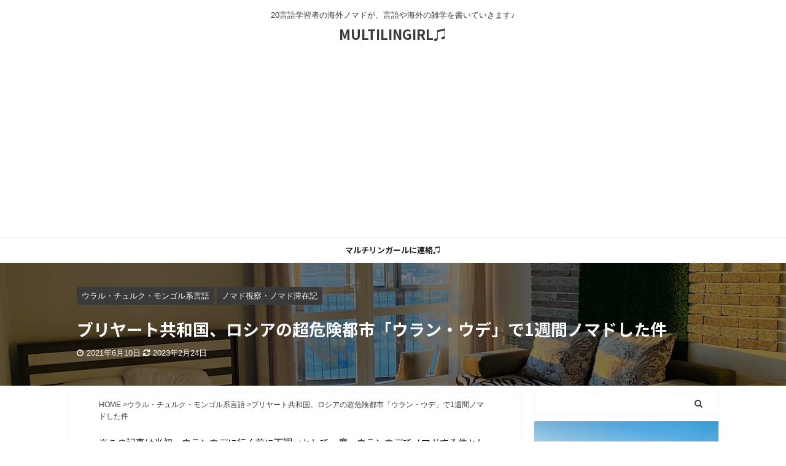

--- FILE ---
content_type: text/html; charset=UTF-8
request_url: https://www.multilingirl.com/2021/06/ulan-ude.html
body_size: 28468
content:
<!DOCTYPE html> <!--[if lt IE 7]><html class="ie6" lang="ja"> <![endif]--> <!--[if IE 7]><html class="i7" lang="ja"> <![endif]--> <!--[if IE 8]><html class="ie" lang="ja"> <![endif]--> <!--[if gt IE 8]><!--><html lang="ja" class="s-navi-search-overlay header-bar-fixable"> <!--<![endif]--><head prefix="og: http://ogp.me/ns# fb: http://ogp.me/ns/fb# article: http://ogp.me/ns/article#"><meta charset="UTF-8" ><meta name="viewport" content="width=device-width,initial-scale=1.0,user-scalable=no,viewport-fit=cover"><meta name="format-detection" content="telephone=no" ><meta name="referrer" content="no-referrer-when-downgrade"/><link rel="stylesheet" media="print" onload="this.onload=null;this.media='all';" id="ao_optimized_gfonts" href="https://fonts.googleapis.com/css?family=Noto+Sans+JP%3A400%2C700&amp;display=swap"><link rel="alternate" type="application/rss+xml" title="MULTILINGIRL♫ RSS Feed" href="https://www.multilingirl.com/feed" /><link rel="pingback" href="https://www.multilingirl.com/xmlrpc.php" > <!--[if lt IE 9]> <script src="https://www.multilingirl.com/wp-content/themes/affinger5/js/html5shiv.js"></script> <![endif]--><meta name='robots' content='max-image-preview:large' /><title>ブリヤート共和国、ロシアの超危険都市「ウラン・ウデ」で1週間ノマドした件 - MULTILINGIRL♫</title><link rel='dns-prefetch' href='//ajax.googleapis.com' /><link rel='dns-prefetch' href='//www.googletagmanager.com' /><link href='https://fonts.gstatic.com' crossorigin='anonymous' rel='preconnect' /><style id='wp-img-auto-sizes-contain-inline-css' type='text/css'>img:is([sizes=auto i],[sizes^="auto," i]){contain-intrinsic-size:3000px 1500px}
/*# sourceURL=wp-img-auto-sizes-contain-inline-css */</style><style id='wp-block-library-inline-css' type='text/css'>:root{--wp-block-synced-color:#7a00df;--wp-block-synced-color--rgb:122,0,223;--wp-bound-block-color:var(--wp-block-synced-color);--wp-editor-canvas-background:#ddd;--wp-admin-theme-color:#007cba;--wp-admin-theme-color--rgb:0,124,186;--wp-admin-theme-color-darker-10:#006ba1;--wp-admin-theme-color-darker-10--rgb:0,107,160.5;--wp-admin-theme-color-darker-20:#005a87;--wp-admin-theme-color-darker-20--rgb:0,90,135;--wp-admin-border-width-focus:2px}@media (min-resolution:192dpi){:root{--wp-admin-border-width-focus:1.5px}}.wp-element-button{cursor:pointer}:root .has-very-light-gray-background-color{background-color:#eee}:root .has-very-dark-gray-background-color{background-color:#313131}:root .has-very-light-gray-color{color:#eee}:root .has-very-dark-gray-color{color:#313131}:root .has-vivid-green-cyan-to-vivid-cyan-blue-gradient-background{background:linear-gradient(135deg,#00d084,#0693e3)}:root .has-purple-crush-gradient-background{background:linear-gradient(135deg,#34e2e4,#4721fb 50%,#ab1dfe)}:root .has-hazy-dawn-gradient-background{background:linear-gradient(135deg,#faaca8,#dad0ec)}:root .has-subdued-olive-gradient-background{background:linear-gradient(135deg,#fafae1,#67a671)}:root .has-atomic-cream-gradient-background{background:linear-gradient(135deg,#fdd79a,#004a59)}:root .has-nightshade-gradient-background{background:linear-gradient(135deg,#330968,#31cdcf)}:root .has-midnight-gradient-background{background:linear-gradient(135deg,#020381,#2874fc)}:root{--wp--preset--font-size--normal:16px;--wp--preset--font-size--huge:42px}.has-regular-font-size{font-size:1em}.has-larger-font-size{font-size:2.625em}.has-normal-font-size{font-size:var(--wp--preset--font-size--normal)}.has-huge-font-size{font-size:var(--wp--preset--font-size--huge)}.has-text-align-center{text-align:center}.has-text-align-left{text-align:left}.has-text-align-right{text-align:right}.has-fit-text{white-space:nowrap!important}#end-resizable-editor-section{display:none}.aligncenter{clear:both}.items-justified-left{justify-content:flex-start}.items-justified-center{justify-content:center}.items-justified-right{justify-content:flex-end}.items-justified-space-between{justify-content:space-between}.screen-reader-text{border:0;clip-path:inset(50%);height:1px;margin:-1px;overflow:hidden;padding:0;position:absolute;width:1px;word-wrap:normal!important}.screen-reader-text:focus{background-color:#ddd;clip-path:none;color:#444;display:block;font-size:1em;height:auto;left:5px;line-height:normal;padding:15px 23px 14px;text-decoration:none;top:5px;width:auto;z-index:100000}html :where(.has-border-color){border-style:solid}html :where([style*=border-top-color]){border-top-style:solid}html :where([style*=border-right-color]){border-right-style:solid}html :where([style*=border-bottom-color]){border-bottom-style:solid}html :where([style*=border-left-color]){border-left-style:solid}html :where([style*=border-width]){border-style:solid}html :where([style*=border-top-width]){border-top-style:solid}html :where([style*=border-right-width]){border-right-style:solid}html :where([style*=border-bottom-width]){border-bottom-style:solid}html :where([style*=border-left-width]){border-left-style:solid}html :where(img[class*=wp-image-]){height:auto;max-width:100%}:where(figure){margin:0 0 1em}html :where(.is-position-sticky){--wp-admin--admin-bar--position-offset:var(--wp-admin--admin-bar--height,0px)}@media screen and (max-width:600px){html :where(.is-position-sticky){--wp-admin--admin-bar--position-offset:0px}}

/*# sourceURL=wp-block-library-inline-css */</style><style id='global-styles-inline-css' type='text/css'>:root{--wp--preset--aspect-ratio--square: 1;--wp--preset--aspect-ratio--4-3: 4/3;--wp--preset--aspect-ratio--3-4: 3/4;--wp--preset--aspect-ratio--3-2: 3/2;--wp--preset--aspect-ratio--2-3: 2/3;--wp--preset--aspect-ratio--16-9: 16/9;--wp--preset--aspect-ratio--9-16: 9/16;--wp--preset--color--black: #000000;--wp--preset--color--cyan-bluish-gray: #abb8c3;--wp--preset--color--white: #ffffff;--wp--preset--color--pale-pink: #f78da7;--wp--preset--color--vivid-red: #cf2e2e;--wp--preset--color--luminous-vivid-orange: #ff6900;--wp--preset--color--luminous-vivid-amber: #fcb900;--wp--preset--color--light-green-cyan: #7bdcb5;--wp--preset--color--vivid-green-cyan: #00d084;--wp--preset--color--pale-cyan-blue: #8ed1fc;--wp--preset--color--vivid-cyan-blue: #0693e3;--wp--preset--color--vivid-purple: #9b51e0;--wp--preset--color--soft-red: #e6514c;--wp--preset--color--light-grayish-red: #fdebee;--wp--preset--color--vivid-yellow: #ffc107;--wp--preset--color--very-pale-yellow: #fffde7;--wp--preset--color--very-light-gray: #fafafa;--wp--preset--color--very-dark-gray: #313131;--wp--preset--color--original-color-a: #43a047;--wp--preset--color--original-color-b: #795548;--wp--preset--color--original-color-c: #ec407a;--wp--preset--color--original-color-d: #9e9d24;--wp--preset--gradient--vivid-cyan-blue-to-vivid-purple: linear-gradient(135deg,rgb(6,147,227) 0%,rgb(155,81,224) 100%);--wp--preset--gradient--light-green-cyan-to-vivid-green-cyan: linear-gradient(135deg,rgb(122,220,180) 0%,rgb(0,208,130) 100%);--wp--preset--gradient--luminous-vivid-amber-to-luminous-vivid-orange: linear-gradient(135deg,rgb(252,185,0) 0%,rgb(255,105,0) 100%);--wp--preset--gradient--luminous-vivid-orange-to-vivid-red: linear-gradient(135deg,rgb(255,105,0) 0%,rgb(207,46,46) 100%);--wp--preset--gradient--very-light-gray-to-cyan-bluish-gray: linear-gradient(135deg,rgb(238,238,238) 0%,rgb(169,184,195) 100%);--wp--preset--gradient--cool-to-warm-spectrum: linear-gradient(135deg,rgb(74,234,220) 0%,rgb(151,120,209) 20%,rgb(207,42,186) 40%,rgb(238,44,130) 60%,rgb(251,105,98) 80%,rgb(254,248,76) 100%);--wp--preset--gradient--blush-light-purple: linear-gradient(135deg,rgb(255,206,236) 0%,rgb(152,150,240) 100%);--wp--preset--gradient--blush-bordeaux: linear-gradient(135deg,rgb(254,205,165) 0%,rgb(254,45,45) 50%,rgb(107,0,62) 100%);--wp--preset--gradient--luminous-dusk: linear-gradient(135deg,rgb(255,203,112) 0%,rgb(199,81,192) 50%,rgb(65,88,208) 100%);--wp--preset--gradient--pale-ocean: linear-gradient(135deg,rgb(255,245,203) 0%,rgb(182,227,212) 50%,rgb(51,167,181) 100%);--wp--preset--gradient--electric-grass: linear-gradient(135deg,rgb(202,248,128) 0%,rgb(113,206,126) 100%);--wp--preset--gradient--midnight: linear-gradient(135deg,rgb(2,3,129) 0%,rgb(40,116,252) 100%);--wp--preset--font-size--small: 13px;--wp--preset--font-size--medium: 20px;--wp--preset--font-size--large: 36px;--wp--preset--font-size--x-large: 42px;--wp--preset--spacing--20: 0.44rem;--wp--preset--spacing--30: 0.67rem;--wp--preset--spacing--40: 1rem;--wp--preset--spacing--50: 1.5rem;--wp--preset--spacing--60: 2.25rem;--wp--preset--spacing--70: 3.38rem;--wp--preset--spacing--80: 5.06rem;--wp--preset--shadow--natural: 6px 6px 9px rgba(0, 0, 0, 0.2);--wp--preset--shadow--deep: 12px 12px 50px rgba(0, 0, 0, 0.4);--wp--preset--shadow--sharp: 6px 6px 0px rgba(0, 0, 0, 0.2);--wp--preset--shadow--outlined: 6px 6px 0px -3px rgb(255, 255, 255), 6px 6px rgb(0, 0, 0);--wp--preset--shadow--crisp: 6px 6px 0px rgb(0, 0, 0);}:where(.is-layout-flex){gap: 0.5em;}:where(.is-layout-grid){gap: 0.5em;}body .is-layout-flex{display: flex;}.is-layout-flex{flex-wrap: wrap;align-items: center;}.is-layout-flex > :is(*, div){margin: 0;}body .is-layout-grid{display: grid;}.is-layout-grid > :is(*, div){margin: 0;}:where(.wp-block-columns.is-layout-flex){gap: 2em;}:where(.wp-block-columns.is-layout-grid){gap: 2em;}:where(.wp-block-post-template.is-layout-flex){gap: 1.25em;}:where(.wp-block-post-template.is-layout-grid){gap: 1.25em;}.has-black-color{color: var(--wp--preset--color--black) !important;}.has-cyan-bluish-gray-color{color: var(--wp--preset--color--cyan-bluish-gray) !important;}.has-white-color{color: var(--wp--preset--color--white) !important;}.has-pale-pink-color{color: var(--wp--preset--color--pale-pink) !important;}.has-vivid-red-color{color: var(--wp--preset--color--vivid-red) !important;}.has-luminous-vivid-orange-color{color: var(--wp--preset--color--luminous-vivid-orange) !important;}.has-luminous-vivid-amber-color{color: var(--wp--preset--color--luminous-vivid-amber) !important;}.has-light-green-cyan-color{color: var(--wp--preset--color--light-green-cyan) !important;}.has-vivid-green-cyan-color{color: var(--wp--preset--color--vivid-green-cyan) !important;}.has-pale-cyan-blue-color{color: var(--wp--preset--color--pale-cyan-blue) !important;}.has-vivid-cyan-blue-color{color: var(--wp--preset--color--vivid-cyan-blue) !important;}.has-vivid-purple-color{color: var(--wp--preset--color--vivid-purple) !important;}.has-black-background-color{background-color: var(--wp--preset--color--black) !important;}.has-cyan-bluish-gray-background-color{background-color: var(--wp--preset--color--cyan-bluish-gray) !important;}.has-white-background-color{background-color: var(--wp--preset--color--white) !important;}.has-pale-pink-background-color{background-color: var(--wp--preset--color--pale-pink) !important;}.has-vivid-red-background-color{background-color: var(--wp--preset--color--vivid-red) !important;}.has-luminous-vivid-orange-background-color{background-color: var(--wp--preset--color--luminous-vivid-orange) !important;}.has-luminous-vivid-amber-background-color{background-color: var(--wp--preset--color--luminous-vivid-amber) !important;}.has-light-green-cyan-background-color{background-color: var(--wp--preset--color--light-green-cyan) !important;}.has-vivid-green-cyan-background-color{background-color: var(--wp--preset--color--vivid-green-cyan) !important;}.has-pale-cyan-blue-background-color{background-color: var(--wp--preset--color--pale-cyan-blue) !important;}.has-vivid-cyan-blue-background-color{background-color: var(--wp--preset--color--vivid-cyan-blue) !important;}.has-vivid-purple-background-color{background-color: var(--wp--preset--color--vivid-purple) !important;}.has-black-border-color{border-color: var(--wp--preset--color--black) !important;}.has-cyan-bluish-gray-border-color{border-color: var(--wp--preset--color--cyan-bluish-gray) !important;}.has-white-border-color{border-color: var(--wp--preset--color--white) !important;}.has-pale-pink-border-color{border-color: var(--wp--preset--color--pale-pink) !important;}.has-vivid-red-border-color{border-color: var(--wp--preset--color--vivid-red) !important;}.has-luminous-vivid-orange-border-color{border-color: var(--wp--preset--color--luminous-vivid-orange) !important;}.has-luminous-vivid-amber-border-color{border-color: var(--wp--preset--color--luminous-vivid-amber) !important;}.has-light-green-cyan-border-color{border-color: var(--wp--preset--color--light-green-cyan) !important;}.has-vivid-green-cyan-border-color{border-color: var(--wp--preset--color--vivid-green-cyan) !important;}.has-pale-cyan-blue-border-color{border-color: var(--wp--preset--color--pale-cyan-blue) !important;}.has-vivid-cyan-blue-border-color{border-color: var(--wp--preset--color--vivid-cyan-blue) !important;}.has-vivid-purple-border-color{border-color: var(--wp--preset--color--vivid-purple) !important;}.has-vivid-cyan-blue-to-vivid-purple-gradient-background{background: var(--wp--preset--gradient--vivid-cyan-blue-to-vivid-purple) !important;}.has-light-green-cyan-to-vivid-green-cyan-gradient-background{background: var(--wp--preset--gradient--light-green-cyan-to-vivid-green-cyan) !important;}.has-luminous-vivid-amber-to-luminous-vivid-orange-gradient-background{background: var(--wp--preset--gradient--luminous-vivid-amber-to-luminous-vivid-orange) !important;}.has-luminous-vivid-orange-to-vivid-red-gradient-background{background: var(--wp--preset--gradient--luminous-vivid-orange-to-vivid-red) !important;}.has-very-light-gray-to-cyan-bluish-gray-gradient-background{background: var(--wp--preset--gradient--very-light-gray-to-cyan-bluish-gray) !important;}.has-cool-to-warm-spectrum-gradient-background{background: var(--wp--preset--gradient--cool-to-warm-spectrum) !important;}.has-blush-light-purple-gradient-background{background: var(--wp--preset--gradient--blush-light-purple) !important;}.has-blush-bordeaux-gradient-background{background: var(--wp--preset--gradient--blush-bordeaux) !important;}.has-luminous-dusk-gradient-background{background: var(--wp--preset--gradient--luminous-dusk) !important;}.has-pale-ocean-gradient-background{background: var(--wp--preset--gradient--pale-ocean) !important;}.has-electric-grass-gradient-background{background: var(--wp--preset--gradient--electric-grass) !important;}.has-midnight-gradient-background{background: var(--wp--preset--gradient--midnight) !important;}.has-small-font-size{font-size: var(--wp--preset--font-size--small) !important;}.has-medium-font-size{font-size: var(--wp--preset--font-size--medium) !important;}.has-large-font-size{font-size: var(--wp--preset--font-size--large) !important;}.has-x-large-font-size{font-size: var(--wp--preset--font-size--x-large) !important;}
/*# sourceURL=global-styles-inline-css */</style><style id='classic-theme-styles-inline-css' type='text/css'>/*! This file is auto-generated */
.wp-block-button__link{color:#fff;background-color:#32373c;border-radius:9999px;box-shadow:none;text-decoration:none;padding:calc(.667em + 2px) calc(1.333em + 2px);font-size:1.125em}.wp-block-file__button{background:#32373c;color:#fff;text-decoration:none}
/*# sourceURL=/wp-includes/css/classic-themes.min.css */</style><link rel='stylesheet' id='ppress-frontend-css' href='https://www.multilingirl.com/wp-content/plugins/wp-user-avatar/assets/css/frontend.min.css?ver=4.16.8' type='text/css' media='all' /><link rel='stylesheet' id='ppress-flatpickr-css' href='https://www.multilingirl.com/wp-content/plugins/wp-user-avatar/assets/flatpickr/flatpickr.min.css?ver=4.16.8' type='text/css' media='all' /><link rel='stylesheet' id='ppress-select2-css' href='https://www.multilingirl.com/wp-content/plugins/wp-user-avatar/assets/select2/select2.min.css?ver=6.9' type='text/css' media='all' /><link rel='stylesheet' id='normalize-css' href='https://www.multilingirl.com/wp-content/cache/autoptimize/css/autoptimize_single_faeb8312e8b6a781d4656fb96f0e2fdb.css?ver=1.5.9' type='text/css' media='all' /><link rel='stylesheet' id='font-awesome-css' href='https://www.multilingirl.com/wp-content/themes/affinger5/css/fontawesome/css/font-awesome.min.css?ver=4.7.0' type='text/css' media='all' /><link rel='stylesheet' id='font-awesome-animation-css' href='https://www.multilingirl.com/wp-content/themes/affinger5/css/fontawesome/css/font-awesome-animation.min.css?ver=6.9' type='text/css' media='all' /><link rel='stylesheet' id='st_svg-css' href='https://www.multilingirl.com/wp-content/cache/autoptimize/css/autoptimize_single_a65a55977dba08c3ec7e701818aacc75.css?ver=6.9' type='text/css' media='all' /><link rel='stylesheet' id='slick-css' href='https://www.multilingirl.com/wp-content/cache/autoptimize/css/autoptimize_single_f38b2db10e01b1572732a3191d538707.css?ver=1.8.0' type='text/css' media='all' /><link rel='stylesheet' id='slick-theme-css' href='https://www.multilingirl.com/wp-content/cache/autoptimize/css/autoptimize_single_f9faba678c4d6dcfdde69e5b11b37a2e.css?ver=1.8.0' type='text/css' media='all' /><link rel='stylesheet' id='style-css' href='https://www.multilingirl.com/wp-content/cache/autoptimize/css/autoptimize_single_6e265f580039d975d659c4bac206cfb7.css?ver=6.9' type='text/css' media='all' /><link rel='stylesheet' id='single-css' href='https://www.multilingirl.com/wp-content/themes/affinger5/st-rankcss.php' type='text/css' media='all' /><link rel='stylesheet' id='st-themecss-css' href='https://www.multilingirl.com/wp-content/themes/affinger5/st-themecss-loader.php?ver=6.9' type='text/css' media='all' /> <script type="text/javascript" src="//ajax.googleapis.com/ajax/libs/jquery/1.11.3/jquery.min.js?ver=1.11.3" id="jquery-js"></script> <script defer type="text/javascript" src="https://www.multilingirl.com/wp-content/plugins/wp-user-avatar/assets/flatpickr/flatpickr.min.js?ver=4.16.8" id="ppress-flatpickr-js"></script> <script defer type="text/javascript" src="https://www.multilingirl.com/wp-content/plugins/wp-user-avatar/assets/select2/select2.min.js?ver=4.16.8" id="ppress-select2-js"></script> 
 <script defer type="text/javascript" src="https://www.googletagmanager.com/gtag/js?id=GT-NGMV9JX" id="google_gtagjs-js"></script> <script type="text/javascript" id="google_gtagjs-js-after">window.dataLayer = window.dataLayer || [];function gtag(){dataLayer.push(arguments);}
gtag("set","linker",{"domains":["www.multilingirl.com"]});
gtag("js", new Date());
gtag("set", "developer_id.dZTNiMT", true);
gtag("config", "GT-NGMV9JX");
//# sourceURL=google_gtagjs-js-after</script> <link rel="https://api.w.org/" href="https://www.multilingirl.com/wp-json/" /><link rel="alternate" title="JSON" type="application/json" href="https://www.multilingirl.com/wp-json/wp/v2/posts/4846" /><link rel='shortlink' href='https://www.multilingirl.com/?p=4846' /><meta name="generator" content="Site Kit by Google 1.168.0" /><meta name="robots" content="index, follow" /><meta name="thumbnail" content="https://www.multilingirl.com/wp-content/uploads/2021/06/ウランウデに借りたお部屋.jpg"><link rel="canonical" href="https://www.multilingirl.com/2021/06/ulan-ude.html" /><style type="text/css" id="custom-background-css">body.custom-background { background-color: #ffffff; }</style><link rel="icon" href="https://www.multilingirl.com/wp-content/uploads/2024/04/cropped-マルチリンガール新しいアイコン-32x32.png" sizes="32x32" /><link rel="icon" href="https://www.multilingirl.com/wp-content/uploads/2024/04/cropped-マルチリンガール新しいアイコン-192x192.png" sizes="192x192" /><link rel="apple-touch-icon" href="https://www.multilingirl.com/wp-content/uploads/2024/04/cropped-マルチリンガール新しいアイコン-180x180.png" /><meta name="msapplication-TileImage" content="https://www.multilingirl.com/wp-content/uploads/2024/04/cropped-マルチリンガール新しいアイコン-270x270.png" /> <script>jQuery(function(){
		jQuery('.st-btn-open').click(function(){
			jQuery(this).next('.st-slidebox').stop(true, true).slideToggle();
			jQuery(this).addClass('st-btn-open-click');
		});
	});</script> <script>jQuery(function(){
		jQuery('.post h2 , .h2modoki').wrapInner('<span class="st-dash-design"></span>');
		})</script> <script>jQuery(function(){
		jQuery("#toc_container:not(:has(ul ul))").addClass("only-toc");
		jQuery(".st-ac-box ul:has(.cat-item)").each(function(){
			jQuery(this).addClass("st-ac-cat");
		});
	});</script> <script>jQuery(function(){
							jQuery( '.post h5:not(.st-css-no):not(.st-matome):not(.rankh5):not(.point):not(.st-cardbox-t):not(.popular-t):not(.kanren-t):not(.popular-t)' ).wrap( '<div class="st-h5husen-shadow"></div>' );
			jQuery( '.h5modoki' ).wrap( '<div class="st-h5husen-shadow"></div>' );
				jQuery('.st-star').parent('.rankh4').css('padding-bottom','5px'); // スターがある場合のランキング見出し調整
	});</script> <script>(function (window, document, $, undefined) {
			'use strict';

			var largeScreen = window.matchMedia('screen and (min-width: 960px)');

			function resetStickyPosition() {
				$('.st-sticky, thead th, thead td').css('top', '');
			}

			function updateStickyPosition() {
				var $headerBar      = $('#s-navi dl.acordion');
				var headerBarHeight = $headerBar.height();
				var scrollTop       = $(window).scrollTop();

				$('.st-sticky, thead th, thead td').each(function (index, element) {
					var $element = $(element);
					var tagName  = $element.prop('nodeName');
					var elementTop;

					if (tagName === 'TH' || tagName === 'TD') {
						if ($element.closest('.scroll-box').length) {
							return;
						}

						elementTop = $element.parent('tr').offset().top;
					} else {
						elementTop = $element.offset().top;
					}

					if (scrollTop + headerBarHeight > elementTop) {
						if (parseInt($element.css('top'), 10) !== headerBarHeight) {
							$element.css('top', headerBarHeight);
						}
					} else {
						$element.css('top', '');
					}
				});
			}

			function resetContentPosition() {
				$('header').css('padding-top', '');
				$('#headbox-bg').css('margin-top', '');
			}

			function fixContentPosition() {
				var $headerBar = $('#s-navi dl.acordion');
				var height     = $headerBar.height();

				$headerBar.css('padding-top', height);
				$headerBar.css('margin-top', -height);
			}

			function onScroll() {
				updateStickyPosition();
			}

			function onLargeScreen() {
				$(window).off('scroll', onScroll);

				resetContentPosition();
				resetStickyPosition();
			}

			function onSmallScreen() {
				$(window).on('scroll', onScroll);

				fixContentPosition();
				updateStickyPosition();
			}

			function initialize() {
				largeScreen.addListener(function (mql) {
					if (mql.matches) {
						onLargeScreen();
					} else {
						onSmallScreen();
					}
				});

				if (largeScreen.matches) {
					onLargeScreen();
				} else {
					onSmallScreen();
				}
			}

			$(function () {
				initialize();
			});
		}(window, window.document, jQuery));

		$(function() { 
			$( window ).scroll( function () {
				if ( jQuery(this).scrollTop() > 100 ) {
					$('#s-navi dl.acordion').addClass('ac-shadow');
				} else {
					$('#s-navi dl.acordion').removeClass('ac-shadow');
				}
			});
		});</script> </head> <script async src="https://pagead2.googlesyndication.com/pagead/js/adsbygoogle.js?client=ca-pub-4870968308835925"
     crossorigin="anonymous"></script> <body class="wp-singular post-template-default single single-post postid-4846 single-format-standard custom-background wp-theme-affinger5 not-front-page" ><div id="st-ami"><div id="wrapper" class=""><div id="wrapper-in"><header id="st-headwide"><div id="headbox-bg"><div id="headbox"><nav id="s-navi" class="pcnone" data-st-nav data-st-nav-type="fixed"><dl class="acordion is-active" data-st-nav-primary><dt class="trigger"><p class="acordion_button"><span class="op op-menu"><i class="fa st-svg-menu_thin"></i></span></p></dt><dd class="acordion_tree"><div class="acordion_tree_content"><div class="menu"><ul><li class="page_item page-item-7698"><a href="https://www.multilingirl.com/checkout-2"><span class="menu-item-label">Checkout</span></a></li><li class="page_item page-item-7138"><a href="https://www.multilingirl.com/checkout"><span class="menu-item-label">Checkout</span></a></li><li class="page_item page-item-7692"><a href="https://www.multilingirl.com/log-in"><span class="menu-item-label">Log In</span></a></li><li class="page_item page-item-7697"><a href="https://www.multilingirl.com/member-directory"><span class="menu-item-label">Member Directory</span></a></li><li class="page_item page-item-7695"><a href="https://www.multilingirl.com/account"><span class="menu-item-label">My Account</span></a></li><li class="page_item page-item-7696"><a href="https://www.multilingirl.com/my-profile"><span class="menu-item-label">My Profile</span></a></li><li class="page_item page-item-7699"><a href="https://www.multilingirl.com/order-confirmation-2"><span class="menu-item-label">Order Confirmation</span></a></li><li class="page_item page-item-7139"><a href="https://www.multilingirl.com/order-confirmation"><span class="menu-item-label">Order Confirmation</span></a></li><li class="page_item page-item-7700"><a href="https://www.multilingirl.com/order-failed-2"><span class="menu-item-label">Order Failed</span></a></li><li class="page_item page-item-7140"><a href="https://www.multilingirl.com/order-failed"><span class="menu-item-label">Order Failed</span></a></li><li class="page_item page-item-7694"><a href="https://www.multilingirl.com/reset-password"><span class="menu-item-label">Reset Password</span></a></li><li class="page_item page-item-7693"><a href="https://www.multilingirl.com/sign-up"><span class="menu-item-label">Sign Up</span></a></li><li class="page_item page-item-4825"><a href="https://www.multilingirl.com/%e3%81%8a%e5%95%8f%e3%81%84%e5%90%88%e3%82%8f%e3%81%9b%ef%bc%88%e3%83%9e%e3%83%ab%e3%83%81%e3%83%aa%e3%83%b3%e3%82%ac%e3%83%bc%e3%83%ab%e3%81%ab%e3%82%b3%e3%83%b3%e3%82%bf%e3%82%af%e3%83%88%ef%bc%89"><span class="menu-item-label">お問い合わせ（マルチリンガールにコンタクト）</span></a></li><li class="page_item page-item-6141"><a href="https://www.multilingirl.com/%e3%83%9e%e3%83%ab%e3%83%81%e3%83%aa%e3%83%b3%e3%82%ac%e3%83%bc%e3%83%ab%e3%81%ab%e9%80%a3%e7%b5%a1%e2%99%ab"><span class="menu-item-label">マルチリンガールに連絡♫</span></a></li></ul></div><div class="clear"></div></div></dd></dl></nav><div id="header-l"><div id="st-text-logo"><p class="descr sitenametop"> 20言語学習者の海外ノマドが、言語や海外の雑学を書いていきます♪</p><p class="sitename"><a href="https://www.multilingirl.com/"> MULTILINGIRL♫ </a></p></div></div><div id="header-r" class="smanone"></div></div></div><div id="gazou-wide"><div id="st-menubox"><div id="st-menuwide"><nav class="smanone clearfix"><ul id="menu-%e3%83%95%e3%83%83%e3%82%bf%e3%83%bc" class="menu"><li id="menu-item-6143" class="menu-item menu-item-type-post_type menu-item-object-page menu-item-6143"><a href="https://www.multilingirl.com/%e3%83%9e%e3%83%ab%e3%83%81%e3%83%aa%e3%83%b3%e3%82%ac%e3%83%bc%e3%83%ab%e3%81%ab%e9%80%a3%e7%b5%a1%e2%99%ab">マルチリンガールに連絡♫</a></li></ul></nav></div></div></div></header><div id="content-w"><div id="st-header-post-under-box" class="st-header-post-data st-dark"
 style="background:url(&quot;https://www.multilingirl.com/wp-content/uploads/2021/06/ウランウデに借りたお部屋.jpg&quot;);background-size:cover;background-position: center center;"><div class="st-content-width st-dark-cover"><p class="st-catgroup"> <a href="https://www.multilingirl.com/category/%e3%82%a6%e3%83%a9%e3%83%ab%e3%83%bb%e3%83%81%e3%83%a5%e3%83%ab%e3%82%af%e3%83%bb%e3%83%a2%e3%83%b3%e3%82%b4%e3%83%ab%e7%b3%bb%e8%a8%80%e8%aa%9e" title="View all posts in ウラル・チュルク・モンゴル系言語" rel="category tag"><span class="catname st-catid43">ウラル・チュルク・モンゴル系言語</span></a> <a href="https://www.multilingirl.com/category/%e3%83%8e%e3%83%9e%e3%83%89%e8%a6%96%e5%af%9f%e3%83%bb%e3%83%8e%e3%83%9e%e3%83%89%e6%bb%9e%e5%9c%a8%e8%a8%98" title="View all posts in ノマド視察・ノマド滞在記" rel="category tag"><span class="catname st-catid50">ノマド視察・ノマド滞在記</span></a></p><p class="entry-title heder-post-data-title">ブリヤート共和国、ロシアの超危険都市「ウラン・ウデ」で1週間ノマドした件</p><div class="blogbox "><p><span class="kdate"> <i class="fa fa-clock-o"></i>2021年6月10日 <i class="fa fa-refresh"></i><time class="updated" datetime="2023-02-24T05:02:18+0900">2023年2月24日</time> </span></p></div></div></div><div id="content" class="clearfix"><div id="contentInner"><main><article><div id="post-4846" class="st-post post-4846 post type-post status-publish format-standard has-post-thumbnail hentry category-43 category-50"><div
 id="breadcrumb" class="st-post-data-breadcrumb"><ol itemscope itemtype="http://schema.org/BreadcrumbList"><li itemprop="itemListElement" itemscope itemtype="http://schema.org/ListItem"> <a href="https://www.multilingirl.com" itemprop="item"> <span itemprop="name">HOME</span> </a> &gt;<meta itemprop="position" content="1"/></li><li itemprop="itemListElement" itemscope itemtype="http://schema.org/ListItem"> <a href="https://www.multilingirl.com/category/%e3%82%a6%e3%83%a9%e3%83%ab%e3%83%bb%e3%83%81%e3%83%a5%e3%83%ab%e3%82%af%e3%83%bb%e3%83%a2%e3%83%b3%e3%82%b4%e3%83%ab%e7%b3%bb%e8%a8%80%e8%aa%9e" itemprop="item"> <span
 itemprop="name">ウラル・チュルク・モンゴル系言語</span> </a> &gt;<meta itemprop="position" content="2"/></li></ol><h1 class="entry-title st-css-no">ブリヤート共和国、ロシアの超危険都市「ウラン・ウデ」で1週間ノマドした件</h1></div><div style="display:none;"><div class="blogbox "><p><span class="kdate"> <i class="fa fa-clock-o"></i>2021年6月10日 <i class="fa fa-refresh"></i><time class="updated" datetime="2023-02-24T05:02:18+0900">2023年2月24日</time> </span></p></div></div><div class="mainbox"><div id="nocopy" ><div class="entry-content"><p>※この記事は当初、ウランウデに行く前に下調べとして一度、ウランウデでノマドする件として投稿したので、行った後に少しずつ修正しているが、前の名残もあるので、ご理解を。少しずつ自分でとった写真もあげていくつもりだ。</p><p>&nbsp;</p><p>さて、</p><p>日本にいるとつい東アジアというのは日本・中国・韓国のように思え、北朝鮮のみならずモンゴルの存在すら忘れがちである。私は同じ北東アジアの中の果て。を知りたくて、キルギスやカザフにも行ってきたが、ここは日本なのか。と思うような国は、まだまだあることがわかって以来、ロシア語に強く惹かれるようになった。というのも、そういう場所のほとんどがロシア語圏だからである。</p><p><strong><a href="https://www.multilingirl.com/2019/09/kyrgyz-haplogroup.html">「住んでみて分かった「キルギス人」の外見（ハプロ）と、性格・気質 TOP5」</a></strong></p><p>まさに前回紹介したヤクーツク（サハ共和国）も、北極に近いくらいの「果て」ではあるが、日本人に顔のよく似た人たちが暮らしているのである。そしてロシア通の中では知られているけれどもロシアにちょっと旅行に行くくらいの人たちには知られていないロシアにある北東アジア国家がある。</p><p><strong><a href="https://www.multilingirl.com/2021/05/yakutsk-life.html">「アジアの北欧？サハ共和国の「ヤクーツク」で1ヶ月プチ生活するのを断念した理由」</a></strong></p><p>それがブリヤート共和国だ。この共和国はモンゴル系の民族がかなりいる共和国であり、非常に興味深い場所。この記事では私が３ヶ月シベリア に行く中で寄るかもしれないであろうブリヤート共和国やその中心都市のウランウデ について掘り下げてみようと思う。</p><p>&nbsp;</p><h2>①ウランウデ（ブリヤート共和国）の位置と行き方</h2><p><img fetchpriority="high" decoding="async" class="alignnone wp-image-4810 size-full" src="https://www.multilingirl.com/wp-content/uploads/2021/05/6456456.png" alt="" width="2510" height="1502" srcset="https://www.multilingirl.com/wp-content/uploads/2021/05/6456456.png 2510w, https://www.multilingirl.com/wp-content/uploads/2021/05/6456456-300x180.png 300w, https://www.multilingirl.com/wp-content/uploads/2021/05/6456456-1024x613.png 1024w, https://www.multilingirl.com/wp-content/uploads/2021/05/6456456-768x460.png 768w, https://www.multilingirl.com/wp-content/uploads/2021/05/6456456-1536x919.png 1536w, https://www.multilingirl.com/wp-content/uploads/2021/05/6456456-2048x1226.png 2048w" sizes="(max-width: 2510px) 100vw, 2510px" /></p><p>まず、ブリヤート共和国やウランウデはウランバートル（モンゴル）の真上にあると考えておくと覚えやすい。ウランバートルをそのまま北上するとバイカル湖がある。バイカル湖を挟んで西側はイルクーツク州であり左側はブリヤート共和国。しかもイルクーツク市（62万人）に対してウランウデ市（43万人）と人口規模もやや近く、ちょっとしたライバル感も感じられる。</p><p>ウランウデ は、モンゴルのウランバートルから12時間かけてバスで行くことができると言われている。片道3000円くらい。また日本人のブログを見る限り、ウランウデ に行くのはほとんどがシベリア鉄道で１日寄ったとか、そういう感じである一方、ロシア人が行く場合、モスクワから行く人が多く、移動距離が６時間かかるフライトなのにも関わらず、料金は合計12000円くらいであった。</p><p>東京ーウラジオストクは片道２万円ちょっとでいけるが、ウラジオストクからウランウデ のへの直行便は探せなかった。ウランウデ ーイルクーツクはある。ヤクーツクからウランウデ は出ているので、私はウラジオストク→ハバロフスク→ヤクーツク→ウランウデ の順番で行こうと企んでいる。（笑</p><p>いずれにしても日本からウランウデ というのは非常に行きづらい国である。と覚えておいてもいいかもしれない。もしかしたらコロナが終われば韓国などを経由して行ける可能性はある（韓国はこういうロシア語圏の都市に強いので）</p><p>つまりこの都市を訪れる人は、シベリア鉄道に乗ってて寄る人、イルクーツクなどのバイカル湖の旅行のついでに行く人、ウランバートルからバスで行く人くらいなのではないか。また、ごく稀にこの地で働く日本人もいるかもしれない。</p><p>&nbsp;</p><h2>②もともとはモンゴル帝国の一部だった</h2><p><noscript><img decoding="async" class="alignnone wp-image-4887 size-full" src="https://www.multilingirl.com/wp-content/uploads/2021/06/543bury-scaled.jpeg" alt="" width="2560" height="1615" srcset="https://www.multilingirl.com/wp-content/uploads/2021/06/543bury-scaled.jpeg 2560w, https://www.multilingirl.com/wp-content/uploads/2021/06/543bury-300x189.jpeg 300w, https://www.multilingirl.com/wp-content/uploads/2021/06/543bury-1024x646.jpeg 1024w, https://www.multilingirl.com/wp-content/uploads/2021/06/543bury-768x485.jpeg 768w, https://www.multilingirl.com/wp-content/uploads/2021/06/543bury-1536x969.jpeg 1536w, https://www.multilingirl.com/wp-content/uploads/2021/06/543bury-2048x1292.jpeg 2048w" sizes="(max-width: 2560px) 100vw, 2560px" /></noscript><img decoding="async" class="lazyload alignnone wp-image-4887 size-full" src='data:image/svg+xml,%3Csvg%20xmlns=%22http://www.w3.org/2000/svg%22%20viewBox=%220%200%202560%201615%22%3E%3C/svg%3E' data-src="https://www.multilingirl.com/wp-content/uploads/2021/06/543bury-scaled.jpeg" alt="" width="2560" height="1615" data-srcset="https://www.multilingirl.com/wp-content/uploads/2021/06/543bury-scaled.jpeg 2560w, https://www.multilingirl.com/wp-content/uploads/2021/06/543bury-300x189.jpeg 300w, https://www.multilingirl.com/wp-content/uploads/2021/06/543bury-1024x646.jpeg 1024w, https://www.multilingirl.com/wp-content/uploads/2021/06/543bury-768x485.jpeg 768w, https://www.multilingirl.com/wp-content/uploads/2021/06/543bury-1536x969.jpeg 1536w, https://www.multilingirl.com/wp-content/uploads/2021/06/543bury-2048x1292.jpeg 2048w" data-sizes="(max-width: 2560px) 100vw, 2560px" /></p><p>もともとはモンゴル帝国だったので、モンゴルと同じようにチベット仏教。もともと原始モンゴル人（匈奴＝きょうど）が仏教に精通していたとは言われているが、本格的にブリヤート人に伝わったのは１７世紀初めのようで、モンゴルから北に、つまり現在のブリヤート共和国のあたりまで、チベット仏教が広がったのだという。</p><p>なのでロシア国内ではウランウデ などは仏教が好きな人にとっては聖地みたいになっている。（カルムイク共和国のエリスタなども。）簡単に言うと、東方正教会の国に住むロシア人にとってこのブリヤート共和国はかなり異国の地となっているのである。</p><p>そもそも、1722年にロシアとモンゴルの間で国境を定めるまでは、このブリヤート共和国あたりに住んでいるブリヤート人はモンゴル国内の北側に遊牧している人たちだったという。それが国境を定められてしまって以降、ロシア人としての生活を余儀なくされたという形なのかもしれない。</p><p><noscript><img decoding="async" class="alignnone wp-image-4911 size-full" src="https://www.multilingirl.com/wp-content/uploads/2021/06/mon1.png" alt="" width="838" height="533" srcset="https://www.multilingirl.com/wp-content/uploads/2021/06/mon1.png 838w, https://www.multilingirl.com/wp-content/uploads/2021/06/mon1-300x191.png 300w, https://www.multilingirl.com/wp-content/uploads/2021/06/mon1-768x488.png 768w" sizes="(max-width: 838px) 100vw, 838px" /></noscript><img decoding="async" class="lazyload alignnone wp-image-4911 size-full" src='data:image/svg+xml,%3Csvg%20xmlns=%22http://www.w3.org/2000/svg%22%20viewBox=%220%200%20838%20533%22%3E%3C/svg%3E' data-src="https://www.multilingirl.com/wp-content/uploads/2021/06/mon1.png" alt="" width="838" height="533" data-srcset="https://www.multilingirl.com/wp-content/uploads/2021/06/mon1.png 838w, https://www.multilingirl.com/wp-content/uploads/2021/06/mon1-300x191.png 300w, https://www.multilingirl.com/wp-content/uploads/2021/06/mon1-768x488.png 768w" data-sizes="(max-width: 838px) 100vw, 838px" /></p><p>それを見ると現在のバイカル湖周辺の大都市イルクーツク、そしてトゥバ共和国、アルタイ共和国など、すべてモンゴル帝国に含まれている。こういう地図を見せられると、道理でモンゴル北部にあるロシアのいくつかの共和国にはモンゴル系の人たちがたくさん住んでいるんだなぁ。と思わされる。これは、14世紀〜17世紀の地図のようだ。</p><p><a href="https://en.wikipedia.org/wiki/List_of_Mongol_states">https://en.wikipedia.org/wiki/List_of_Mongol_states</a></p><p>つまり、私的に言わせてもらうと、モンゴル国、内モンゴル自治区（中国）、ブリヤート共和国、アルタイ共和国、トゥバ共和国。これら全部もうモンゴルでいいんじゃないか。と言う感じ。（笑）そう思っていたら、以下のような地図も発見。まさにモンゴル好きにとっては、これらの地区は全部モンゴルでいいのではないか？ともなる（笑）</p><p><noscript><img decoding="async" class="alignnone wp-image-4912 size-full" src="https://www.multilingirl.com/wp-content/uploads/2021/06/スクリーンショット-2021-06-10-17.09.37.png" alt="" width="1584" height="1128" srcset="https://www.multilingirl.com/wp-content/uploads/2021/06/スクリーンショット-2021-06-10-17.09.37.png 1584w, https://www.multilingirl.com/wp-content/uploads/2021/06/スクリーンショット-2021-06-10-17.09.37-300x214.png 300w, https://www.multilingirl.com/wp-content/uploads/2021/06/スクリーンショット-2021-06-10-17.09.37-1024x729.png 1024w, https://www.multilingirl.com/wp-content/uploads/2021/06/スクリーンショット-2021-06-10-17.09.37-768x547.png 768w, https://www.multilingirl.com/wp-content/uploads/2021/06/スクリーンショット-2021-06-10-17.09.37-1536x1094.png 1536w" sizes="(max-width: 1584px) 100vw, 1584px" /></noscript><img decoding="async" class="lazyload alignnone wp-image-4912 size-full" src='data:image/svg+xml,%3Csvg%20xmlns=%22http://www.w3.org/2000/svg%22%20viewBox=%220%200%201584%201128%22%3E%3C/svg%3E' data-src="https://www.multilingirl.com/wp-content/uploads/2021/06/スクリーンショット-2021-06-10-17.09.37.png" alt="" width="1584" height="1128" data-srcset="https://www.multilingirl.com/wp-content/uploads/2021/06/スクリーンショット-2021-06-10-17.09.37.png 1584w, https://www.multilingirl.com/wp-content/uploads/2021/06/スクリーンショット-2021-06-10-17.09.37-300x214.png 300w, https://www.multilingirl.com/wp-content/uploads/2021/06/スクリーンショット-2021-06-10-17.09.37-1024x729.png 1024w, https://www.multilingirl.com/wp-content/uploads/2021/06/スクリーンショット-2021-06-10-17.09.37-768x547.png 768w, https://www.multilingirl.com/wp-content/uploads/2021/06/スクリーンショット-2021-06-10-17.09.37-1536x1094.png 1536w" data-sizes="(max-width: 1584px) 100vw, 1584px" /></p><p><a href="https://en.wikipedia.org/wiki/Inner_Mongolian_independence_movement">https://en.wikipedia.org/wiki/Inner_Mongolian_independence_movement</a></p><p>でもこういう見方ができないとこの辺の事情には詳しくなれないと思う。私も今回、現地に行くという気持ちからこういう調査が始まり、ブログにまとめるに至っているので・・・。</p><p>ちなみに、モンゴルもそうだけれども、<strong>テングリ</strong>（モンゴル・シャーマニズムとも言われている）が、このへんの人たちの宗教観に一番根強く入っており、その後にチベット仏教が入ってきて、ロシアのキリスト教（東方正教会）も入っているという感じ。そういう感じでこの地のことを理解することが重要だと思う。</p><p>日本で言えば、神道の考えがまずあり、そこに仏教が入ってきて、世界のあらゆる宗教の色んな風習も取り入れ始めた（クリスマスなどもそう）という感じである。なのでバイカル湖周辺に住む人たちの間では、バイカル湖で大量に獲れるオームリという魚の油を、死にそうになっている人に塗ると元気になるみたいな迷信のようなものを信じている人もいるのだとか。</p><p>それは以下の本で読んだ。キエフでウクライナ人とトラブルがあって以降、この本を読んで、やっぱりそうだったのか。という色々な経験を重ねて読んだので、ここにある評価以上に私は楽しめた。（笑）</p><p><a href="https://amzn.to/3xerfL5">ロシアを決して信じるな (新潮新書) 新書 – 2021/2/17</a></p><p>ちなみに私のキエフの経験談は以下。</p><p><strong><a href="https://www.multilingirl.com/2021/04/dark-side-of-ukraine-what-i-felt.html">「たった3日間だけの滞在で感じた、ウクライナ「キエフ」の闇」</a></strong></p><p>&nbsp;</p><h2><strong>③日本人バイカル湖畔起源説と、似た顔立ちの人たち・言語系統</strong></h2><p><noscript><img decoding="async" class="alignnone wp-image-4885 size-full" style="font-size: 16px;" src="https://www.multilingirl.com/wp-content/uploads/2021/06/543-1.jpeg" alt="" width="1024" height="770" srcset="https://www.multilingirl.com/wp-content/uploads/2021/06/543-1.jpeg 1024w, https://www.multilingirl.com/wp-content/uploads/2021/06/543-1-300x226.jpeg 300w, https://www.multilingirl.com/wp-content/uploads/2021/06/543-1-768x578.jpeg 768w" sizes="(max-width: 1024px) 100vw, 1024px" /></noscript><img decoding="async" class="lazyload alignnone wp-image-4885 size-full" style="font-size: 16px;" src='data:image/svg+xml,%3Csvg%20xmlns=%22http://www.w3.org/2000/svg%22%20viewBox=%220%200%201024%20770%22%3E%3C/svg%3E' data-src="https://www.multilingirl.com/wp-content/uploads/2021/06/543-1.jpeg" alt="" width="1024" height="770" data-srcset="https://www.multilingirl.com/wp-content/uploads/2021/06/543-1.jpeg 1024w, https://www.multilingirl.com/wp-content/uploads/2021/06/543-1-300x226.jpeg 300w, https://www.multilingirl.com/wp-content/uploads/2021/06/543-1-768x578.jpeg 768w" data-sizes="(max-width: 1024px) 100vw, 1024px" /></p><p><a href="https://news.mn/en/794927/">https://news.mn/en/794927/</a></p><p>ロシア語圏にある多くのモンゴロイドエリア、つまり中央アジアのカザフ、キルギス、サハ共和国のヤクート人だったりは、トルコ語と同じ言語系統の言葉を話す。けれどもブリヤート共和国はモンゴルと同じ言語系統であるブリヤート語。そして何よりも顔立ちが日本人にそっくりなのだ。これをみれば一目瞭然だが、地図上ではロシアだけしか表示されないけれども、もっと拡大してみると、かつてはモンゴル帝国だったブリヤート共和国があり、その中心都市ウランウデにはこういう人たちが住んでいるわけ。</p><p>ということもあってモスクワから見た場合、わざわざ日本に行かなくても異国感が楽しめることになる・・。</p><p>以下の写真は民族衣装をきたブリヤート人男性。背景はバイカル湖。こういうのがやっぱり素敵だね。伝統印象＋その土地の風景。</p><p>そんなブリヤート共和国の30%はブリヤート人だと言われている。</p><p><a href="https://en.wikipedia.org/wiki/Buryatia#Demographics">https://en.wikipedia.org/wiki/Buryatia#Demographics</a></p><p>サハ共和国の50%がサハ人よりもかなり少なくなるがそれでも他のロシアにある共和国の中でも、これだけ土着の民族が多い共和国はそれほど多くない。</p><p>今後、ロシアに簡単に行けるようになれば、ウラジオストクやハバロフスクなど二三時間で行けるような都市に飽きた旅行者がこの辺まで足を運ぶようになるのではないだろうか。</p><p>ちなみに、<a href="https://ja.wikipedia.org/wiki/%E6%97%A5%E6%9C%AC%E4%BA%BA%E3%83%90%E3%82%A4%E3%82%AB%E3%83%AB%E6%B9%96%E7%95%94%E8%B5%B7%E6%BA%90%E8%AA%AC">日本人バイカル湖畔起源説</a>というのがあるがウィキペディアを見る限り、他の言語にも訳されていなく、日本人だけが思っていることなのかもしれない・・・<ins class="adsbygoogle"></ins></p><p>&nbsp;</p><h2>④ウランウデ はロシアの都市で３番目に危険な都市？暗いイメージがある？</h2><p>私が一つ懸念していることの一つは、ウランウデ がロシアでもTOP5に入る危険な都市であるということだ。これは以前、他の記事で紹介した。</p><p><strong><a href="https://www.multilingirl.com/2021/05/dangerous-cities-in-russia.html">「ロシアで治安の悪い都市（犯罪率の高い都市）TOP 10」</a></strong></p><p>収入・所得レベルがロシア平均の３分の１であること。は先ほど書いたが、偶然なのか、ロシア平均の３倍の犯罪率なのである。この犯罪率を「numbro」というサイトから見ると、治安指数<a href="https://www.numbeo.com/crime/in/Ulan-Ude-Russia">68</a>と、ウランバートルの<a href="https://www.numbeo.com/crime/in/Ulaanbaatar">60</a>よりも高い。ウランバートルも夜になると危ないから外に出ちゃダメだよと、当時言われたけど。昼間は全然そういう感じはないが、郊外の野犬が多そうな地区は行かないようにしていた。それよりさらに危険な場所なのである。</p><p>私のモンゴル人の友達はタクシーの運転手をしているが、酔っ払って絡んでくる人もいるので、常に武器を携帯していると言っていた。</p><p><strong><a href="https://www.multilingirl.com/2019/09/ulaanbaatar.html">「西洋化の真っただ中？モンゴルの「ウランバートル」に1ヶ月住んでみた件」</a></strong></p><p>東京が20、モスクワが37ということを考えれば、この数値がどれだけ高いかが分かるだろう。民族性によるものなのか、貧困によるものなのかは分からない。けれども、偏見かもしれないが、モンゴル系は獰猛なイメージがある。じゃないとモンゴル帝国みたいに力であそこまで領土を広げられないものね・・</p><p><a href="https://www.quora.com/Is-Ulan-Ude-Republic-of-Buryatia-Russia-worth-visiting">https://www.quora.com/Is-Ulan-Ude-Republic-of-Buryatia-Russia-worth-visiting</a></p><p>また、暗いイメージがあるとも語られている。とは言っても、旅行で行くのと生活して感じるものは違うので、私はぜひ一ヶ月ほどアパートを借りたいと思っている。</p><p>ロシア語の記事を読んでいると、ウランウデ は暗いニュースばかり。以下のニュースサイトは、キリル文字で書かれているが自動翻訳設定で日本語でも読めるので、ブリヤート共和国に行こうと思っている人は、現地のニュースを大まかに見てみるのをお勧めする。</p><p><a href="https://bur.aif.ru/">https://bur.aif.ru/</a></p><p>ぜひ、いいニュースを発見しに行きたいのだが。。。どうやらドラッグ栽培などもこの地区は盛んなのかも。</p><p>&nbsp;</p><h2>⑤一人当たりのGDPはサハリン州の10分の1？ロシア平均の半分以下＝物価安め</h2><p>さてこの場所を訪れるにあたって一度確認しておいた方がいいことはその場所の経済だ。ロシアという国は日本とは違い、国土が広く民族構成もそのエリアによって異なってくるため、非常に大きい格差がある。天然ガスが豊富なネネツは一人当たりのGDPでルクセンブルクほどもあったり、サハリン州のように日本の一人当たりのGDPと全く同じ州、そしてこのブリヤート共和国のように一人当たりのGDPが東南アジアの田舎などと同じレベルの30万円の共和国もある。</p><p>とはいっても共和国全体の数字なのでウランウデ のような都市部であればこの3倍と見積もってもいいかもしれない。</p><p>つまり東南アジアの田舎に行くような感覚がそこにはあるということなのである。この一人当たりのGDP30万円というのはモンゴルと全く同じ数字で、経済的な数字、民族構成からみても、ロシアというよりもブリヤート共和国はモンゴルだ。と考えることのほうが自然かもしれない。</p><p>つまりノマドをする場合、ウランウデで3ヶ月くらいいい感じのアパートに住みながらロシア語を勉強するなら、割と日本に近いロシアの都市の中ではかなり安上がりになるという点だ。ちなみにノヴォシビルスクはシベリア最大の都市なのでインフラがかなり整備されているためか、いい感じの高級アパートでも他のシベリアの都市に比べて安い印象がある。</p><p>&nbsp;</p><h2>⑥家賃はロシア国内でも、安めだが、短期で借りると高い</h2><p><noscript><img decoding="async" class="alignnone wp-image-8462 size-full" src="https://www.multilingirl.com/wp-content/uploads/2021/06/ウランウデに借りたお部屋.jpg" alt="" width="1300" height="975" srcset="https://www.multilingirl.com/wp-content/uploads/2021/06/ウランウデに借りたお部屋.jpg 1300w, https://www.multilingirl.com/wp-content/uploads/2021/06/ウランウデに借りたお部屋-300x225.jpg 300w, https://www.multilingirl.com/wp-content/uploads/2021/06/ウランウデに借りたお部屋-1024x768.jpg 1024w, https://www.multilingirl.com/wp-content/uploads/2021/06/ウランウデに借りたお部屋-768x576.jpg 768w" sizes="(max-width: 1300px) 100vw, 1300px" /></noscript><img decoding="async" class="lazyload alignnone wp-image-8462 size-full" src='data:image/svg+xml,%3Csvg%20xmlns=%22http://www.w3.org/2000/svg%22%20viewBox=%220%200%201300%20975%22%3E%3C/svg%3E' data-src="https://www.multilingirl.com/wp-content/uploads/2021/06/ウランウデに借りたお部屋.jpg" alt="" width="1300" height="975" data-srcset="https://www.multilingirl.com/wp-content/uploads/2021/06/ウランウデに借りたお部屋.jpg 1300w, https://www.multilingirl.com/wp-content/uploads/2021/06/ウランウデに借りたお部屋-300x225.jpg 300w, https://www.multilingirl.com/wp-content/uploads/2021/06/ウランウデに借りたお部屋-1024x768.jpg 1024w, https://www.multilingirl.com/wp-content/uploads/2021/06/ウランウデに借りたお部屋-768x576.jpg 768w" data-sizes="(max-width: 1300px) 100vw, 1300px" /></p><p>いろんなロシアの都市を見ているが、ウランウデ は高級アパートメントでも他の都市に比べて断然安い。とはいってもシーズンによる。また借りるとなるとAirbnbになるが、1ヶ月などまとめて借りないとこういう金額にはならない。</p><p>私は8日くらい借りたので、18,592円ほどかかった。1泊あたり2324円くらいだろうか。ちなみに、Airbnbは現在アメリカの制裁によって凍結されている。</p><p>この部屋は市内でも有数のタワマンだった。</p><p><noscript><img decoding="async" class="alignnone wp-image-8463 size-full" src="https://www.multilingirl.com/wp-content/uploads/2021/06/アパートからの眺め（ウランウデ）です.jpg" alt="" width="1200" height="900" srcset="https://www.multilingirl.com/wp-content/uploads/2021/06/アパートからの眺め（ウランウデ）です.jpg 1200w, https://www.multilingirl.com/wp-content/uploads/2021/06/アパートからの眺め（ウランウデ）です-300x225.jpg 300w, https://www.multilingirl.com/wp-content/uploads/2021/06/アパートからの眺め（ウランウデ）です-1024x768.jpg 1024w, https://www.multilingirl.com/wp-content/uploads/2021/06/アパートからの眺め（ウランウデ）です-768x576.jpg 768w" sizes="(max-width: 1200px) 100vw, 1200px" /></noscript><img decoding="async" class="lazyload alignnone wp-image-8463 size-full" src='data:image/svg+xml,%3Csvg%20xmlns=%22http://www.w3.org/2000/svg%22%20viewBox=%220%200%201200%20900%22%3E%3C/svg%3E' data-src="https://www.multilingirl.com/wp-content/uploads/2021/06/アパートからの眺め（ウランウデ）です.jpg" alt="" width="1200" height="900" data-srcset="https://www.multilingirl.com/wp-content/uploads/2021/06/アパートからの眺め（ウランウデ）です.jpg 1200w, https://www.multilingirl.com/wp-content/uploads/2021/06/アパートからの眺め（ウランウデ）です-300x225.jpg 300w, https://www.multilingirl.com/wp-content/uploads/2021/06/アパートからの眺め（ウランウデ）です-1024x768.jpg 1024w, https://www.multilingirl.com/wp-content/uploads/2021/06/アパートからの眺め（ウランウデ）です-768x576.jpg 768w" data-sizes="(max-width: 1200px) 100vw, 1200px" /></p><p>短期滞在だし、私は基本的にまた訪れたいと狙った都市にしかアパートを借りないので、いい思い出を残すためにできるだけ夜景が綺麗な部屋を選んだ。目の前にある横長の建物は大学である。そしてその奥にある大通りっぽいところは割と市の中心部。</p><p>&nbsp;</p><h2>⑦最大のショッピングセンター（市内の繁華街の把握）</h2><p><noscript><img decoding="async" class="alignnone wp-image-4898 size-full" src="https://www.multilingirl.com/wp-content/uploads/2021/06/スクリーンショット-2021-06-09-1.15.20.png" alt="" width="2506" height="1540" srcset="https://www.multilingirl.com/wp-content/uploads/2021/06/スクリーンショット-2021-06-09-1.15.20.png 2506w, https://www.multilingirl.com/wp-content/uploads/2021/06/スクリーンショット-2021-06-09-1.15.20-300x185.png 300w, https://www.multilingirl.com/wp-content/uploads/2021/06/スクリーンショット-2021-06-09-1.15.20-1024x629.png 1024w, https://www.multilingirl.com/wp-content/uploads/2021/06/スクリーンショット-2021-06-09-1.15.20-768x472.png 768w, https://www.multilingirl.com/wp-content/uploads/2021/06/スクリーンショット-2021-06-09-1.15.20-1536x944.png 1536w, https://www.multilingirl.com/wp-content/uploads/2021/06/スクリーンショット-2021-06-09-1.15.20-2048x1259.png 2048w" sizes="(max-width: 2506px) 100vw, 2506px" /></noscript><img decoding="async" class="lazyload alignnone wp-image-4898 size-full" src='data:image/svg+xml,%3Csvg%20xmlns=%22http://www.w3.org/2000/svg%22%20viewBox=%220%200%202506%201540%22%3E%3C/svg%3E' data-src="https://www.multilingirl.com/wp-content/uploads/2021/06/スクリーンショット-2021-06-09-1.15.20.png" alt="" width="2506" height="1540" data-srcset="https://www.multilingirl.com/wp-content/uploads/2021/06/スクリーンショット-2021-06-09-1.15.20.png 2506w, https://www.multilingirl.com/wp-content/uploads/2021/06/スクリーンショット-2021-06-09-1.15.20-300x185.png 300w, https://www.multilingirl.com/wp-content/uploads/2021/06/スクリーンショット-2021-06-09-1.15.20-1024x629.png 1024w, https://www.multilingirl.com/wp-content/uploads/2021/06/スクリーンショット-2021-06-09-1.15.20-768x472.png 768w, https://www.multilingirl.com/wp-content/uploads/2021/06/スクリーンショット-2021-06-09-1.15.20-1536x944.png 1536w, https://www.multilingirl.com/wp-content/uploads/2021/06/スクリーンショット-2021-06-09-1.15.20-2048x1259.png 2048w" data-sizes="(max-width: 2506px) 100vw, 2506px" /></p><p>その都市の顔を知るのに手っ取り早い方法は、大型ショッピングセンターの把握である。たとえ旅行で訪れるにせよ、観光名所的な場所ばかり行くのではなく、庶民が買い物にくる場所、そういう場所を訪れることで、いろんな人間関係を描くことができる。グーグルマップで口コミ数が多い順に行くと、</p><p>GALAXY＝3012</p><p>People's park＝2858</p><p>Capital Mall＝2241</p><p>という感じになった。</p><p>&nbsp;</p><p>この中で市の中心部にある「GALAXY」が一番人気のよう。そして、「People's park」は市内南東部にあり、市内南部の中心部と言えようか。「Capital Mall」は市内北東部の工業団地内にあるが、週末は家族連れなどで賑わうよう。→この Capital Mall が一番モダンな印象を受けた。（写真などから）</p><p>で、もう一度説明していくと、一番左の縦長のエリアが、中心駅とウラン・ウデの中心部。もともとその周辺から街が開けたというふうに考えてもいいかも。そこにGALAXYがある。</p><p><noscript><img decoding="async" class="alignnone wp-image-4895 size-full" src="https://www.multilingirl.com/wp-content/uploads/2021/06/スクリーンショット-2021-06-08-2.28.17.png" alt="" width="2668" height="1318" srcset="https://www.multilingirl.com/wp-content/uploads/2021/06/スクリーンショット-2021-06-08-2.28.17.png 2668w, https://www.multilingirl.com/wp-content/uploads/2021/06/スクリーンショット-2021-06-08-2.28.17-300x148.png 300w, https://www.multilingirl.com/wp-content/uploads/2021/06/スクリーンショット-2021-06-08-2.28.17-1024x506.png 1024w, https://www.multilingirl.com/wp-content/uploads/2021/06/スクリーンショット-2021-06-08-2.28.17-768x379.png 768w, https://www.multilingirl.com/wp-content/uploads/2021/06/スクリーンショット-2021-06-08-2.28.17-1536x759.png 1536w, https://www.multilingirl.com/wp-content/uploads/2021/06/スクリーンショット-2021-06-08-2.28.17-2048x1012.png 2048w" sizes="(max-width: 2668px) 100vw, 2668px" /></noscript><img decoding="async" class="lazyload alignnone wp-image-4895 size-full" src='data:image/svg+xml,%3Csvg%20xmlns=%22http://www.w3.org/2000/svg%22%20viewBox=%220%200%202668%201318%22%3E%3C/svg%3E' data-src="https://www.multilingirl.com/wp-content/uploads/2021/06/スクリーンショット-2021-06-08-2.28.17.png" alt="" width="2668" height="1318" data-srcset="https://www.multilingirl.com/wp-content/uploads/2021/06/スクリーンショット-2021-06-08-2.28.17.png 2668w, https://www.multilingirl.com/wp-content/uploads/2021/06/スクリーンショット-2021-06-08-2.28.17-300x148.png 300w, https://www.multilingirl.com/wp-content/uploads/2021/06/スクリーンショット-2021-06-08-2.28.17-1024x506.png 1024w, https://www.multilingirl.com/wp-content/uploads/2021/06/スクリーンショット-2021-06-08-2.28.17-768x379.png 768w, https://www.multilingirl.com/wp-content/uploads/2021/06/スクリーンショット-2021-06-08-2.28.17-1536x759.png 1536w, https://www.multilingirl.com/wp-content/uploads/2021/06/スクリーンショット-2021-06-08-2.28.17-2048x1012.png 2048w" data-sizes="(max-width: 2668px) 100vw, 2668px" /></p><p>&nbsp;</p><p><noscript><img decoding="async" class="alignnone wp-image-4894 size-full" src="https://www.multilingirl.com/wp-content/uploads/2021/06/スクリーンショット-2021-06-08-2.28.49.png" alt="" width="1452" height="1806" srcset="https://www.multilingirl.com/wp-content/uploads/2021/06/スクリーンショット-2021-06-08-2.28.49.png 1452w, https://www.multilingirl.com/wp-content/uploads/2021/06/スクリーンショット-2021-06-08-2.28.49-241x300.png 241w, https://www.multilingirl.com/wp-content/uploads/2021/06/スクリーンショット-2021-06-08-2.28.49-823x1024.png 823w, https://www.multilingirl.com/wp-content/uploads/2021/06/スクリーンショット-2021-06-08-2.28.49-768x955.png 768w, https://www.multilingirl.com/wp-content/uploads/2021/06/スクリーンショット-2021-06-08-2.28.49-1235x1536.png 1235w" sizes="(max-width: 1452px) 100vw, 1452px" /></noscript><img decoding="async" class="lazyload alignnone wp-image-4894 size-full" src='data:image/svg+xml,%3Csvg%20xmlns=%22http://www.w3.org/2000/svg%22%20viewBox=%220%200%201452%201806%22%3E%3C/svg%3E' data-src="https://www.multilingirl.com/wp-content/uploads/2021/06/スクリーンショット-2021-06-08-2.28.49.png" alt="" width="1452" height="1806" data-srcset="https://www.multilingirl.com/wp-content/uploads/2021/06/スクリーンショット-2021-06-08-2.28.49.png 1452w, https://www.multilingirl.com/wp-content/uploads/2021/06/スクリーンショット-2021-06-08-2.28.49-241x300.png 241w, https://www.multilingirl.com/wp-content/uploads/2021/06/スクリーンショット-2021-06-08-2.28.49-823x1024.png 823w, https://www.multilingirl.com/wp-content/uploads/2021/06/スクリーンショット-2021-06-08-2.28.49-768x955.png 768w, https://www.multilingirl.com/wp-content/uploads/2021/06/スクリーンショット-2021-06-08-2.28.49-1235x1536.png 1235w" data-sizes="(max-width: 1452px) 100vw, 1452px" /></p><p>GALAXYのショッピングモールはキルギスのビシュケクの中心部にあるものと似ていて、郊外型ではないのであまり大きくはないようだ。Capital Mallのほうをグーグル画像でみてみたが、モンゴル系の家族連れの写真などもあり面白そうだった。ここは本当にロシアか？と思うほど。</p><p>簡単な旅行で済ませる場合、このショッピングモールだけでもいいけれども、もっとウランウデ 全体を知りたいと思った場合、ぜひ地図の右側の二つにも、タクシーだったりバスを駆使して行ってみることをおすすめする。</p><p>&nbsp;</p><h2>⑧環状線が便利だった（ウランウデ・トラム）</h2><div id="attachment_5135" style="width: 2570px" class="wp-caption alignnone"><noscript><img decoding="async" aria-describedby="caption-attachment-5135" class="wp-image-5135 size-full" src="https://www.multilingirl.com/wp-content/uploads/2021/06/uudtrm-scaled.jpeg" alt="" width="2560" height="1440" srcset="https://www.multilingirl.com/wp-content/uploads/2021/06/uudtrm-scaled.jpeg 2560w, https://www.multilingirl.com/wp-content/uploads/2021/06/uudtrm-300x169.jpeg 300w, https://www.multilingirl.com/wp-content/uploads/2021/06/uudtrm-1024x576.jpeg 1024w, https://www.multilingirl.com/wp-content/uploads/2021/06/uudtrm-768x432.jpeg 768w, https://www.multilingirl.com/wp-content/uploads/2021/06/uudtrm-1536x864.jpeg 1536w, https://www.multilingirl.com/wp-content/uploads/2021/06/uudtrm-2048x1152.jpeg 2048w" sizes="(max-width: 2560px) 100vw, 2560px" /></noscript><img decoding="async" aria-describedby="caption-attachment-5135" class="lazyload wp-image-5135 size-full" src='data:image/svg+xml,%3Csvg%20xmlns=%22http://www.w3.org/2000/svg%22%20viewBox=%220%200%202560%201440%22%3E%3C/svg%3E' data-src="https://www.multilingirl.com/wp-content/uploads/2021/06/uudtrm-scaled.jpeg" alt="" width="2560" height="1440" data-srcset="https://www.multilingirl.com/wp-content/uploads/2021/06/uudtrm-scaled.jpeg 2560w, https://www.multilingirl.com/wp-content/uploads/2021/06/uudtrm-300x169.jpeg 300w, https://www.multilingirl.com/wp-content/uploads/2021/06/uudtrm-1024x576.jpeg 1024w, https://www.multilingirl.com/wp-content/uploads/2021/06/uudtrm-768x432.jpeg 768w, https://www.multilingirl.com/wp-content/uploads/2021/06/uudtrm-1536x864.jpeg 1536w, https://www.multilingirl.com/wp-content/uploads/2021/06/uudtrm-2048x1152.jpeg 2048w" data-sizes="(max-width: 2560px) 100vw, 2560px" /><p id="caption-attachment-5135" class="wp-caption-text">Трамвай Улан-Удэ</p></div><p><noscript><img decoding="async" class="alignnone wp-image-5137 size-full" src="https://www.multilingirl.com/wp-content/uploads/2021/06/Tram_map_of_Ulan-Ude_ru.png" alt="" width="2560" height="2030" srcset="https://www.multilingirl.com/wp-content/uploads/2021/06/Tram_map_of_Ulan-Ude_ru.png 2560w, https://www.multilingirl.com/wp-content/uploads/2021/06/Tram_map_of_Ulan-Ude_ru-300x238.png 300w, https://www.multilingirl.com/wp-content/uploads/2021/06/Tram_map_of_Ulan-Ude_ru-1024x812.png 1024w, https://www.multilingirl.com/wp-content/uploads/2021/06/Tram_map_of_Ulan-Ude_ru-768x609.png 768w, https://www.multilingirl.com/wp-content/uploads/2021/06/Tram_map_of_Ulan-Ude_ru-1536x1218.png 1536w, https://www.multilingirl.com/wp-content/uploads/2021/06/Tram_map_of_Ulan-Ude_ru-2048x1624.png 2048w" sizes="(max-width: 2560px) 100vw, 2560px" /></noscript><img decoding="async" class="lazyload alignnone wp-image-5137 size-full" src='data:image/svg+xml,%3Csvg%20xmlns=%22http://www.w3.org/2000/svg%22%20viewBox=%220%200%202560%202030%22%3E%3C/svg%3E' data-src="https://www.multilingirl.com/wp-content/uploads/2021/06/Tram_map_of_Ulan-Ude_ru.png" alt="" width="2560" height="2030" data-srcset="https://www.multilingirl.com/wp-content/uploads/2021/06/Tram_map_of_Ulan-Ude_ru.png 2560w, https://www.multilingirl.com/wp-content/uploads/2021/06/Tram_map_of_Ulan-Ude_ru-300x238.png 300w, https://www.multilingirl.com/wp-content/uploads/2021/06/Tram_map_of_Ulan-Ude_ru-1024x812.png 1024w, https://www.multilingirl.com/wp-content/uploads/2021/06/Tram_map_of_Ulan-Ude_ru-768x609.png 768w, https://www.multilingirl.com/wp-content/uploads/2021/06/Tram_map_of_Ulan-Ude_ru-1536x1218.png 1536w, https://www.multilingirl.com/wp-content/uploads/2021/06/Tram_map_of_Ulan-Ude_ru-2048x1624.png 2048w" data-sizes="(max-width: 2560px) 100vw, 2560px" /></p><p>40万人都市なのにも関わらず、100万越えのウランバートルよりも便利な環状線があった。この環状線はトラムであり、街の中を走っているのだけど、18ルーブルしかかからないので、ある意味、一周できる。私は４０分くらいかけて一周した。バスに乗ったらお金を払うシステムではなくて、乗っているときにお金を回収するおばちゃんみたいな人が来る感じなので、とりあえず乗って座ればOK。</p><p>これに乗れば、上にあげた全てのショッピングモールも回ることができるし、大型スーパーにもアクセスできて非常に便利だった。</p><p>&nbsp;</p><h2>⑨絶対に行く場所（仏教文化と、都市全体が見渡せる場所）</h2><p>レーニン像がある広場の近くに、「baikal plaza hotel」というのがある。そこの目の前ではないのだけど、すぐ近くにバス停がある。そこから、97に乗ると、その最終地点が、Buddist centerとなっており、Rinpoche Bagsha につく。twitterで紹介した写真を貼り付けておく。</p><p>&nbsp;</p><blockquote class="twitter-tweet"><p dir="ltr" lang="ja">市内ではチベット仏教の空気なんて感じなかったけど</p><p>聖地？に来てみたら、この都市の印象もかなり変わってしまった</p><p>チベット語っぽい文字ばかりかかれた旗が靡いていて</p><p>ここロシア？って感じになる😅 <a href="https://t.co/GZB03N7Jbe">pic.twitter.com/GZB03N7Jbe</a></p><p>— MULTILINGIRL🌳20言語勉強中のノマド (@_multilingirl_) <a href="https://twitter.com/_multilingirl_/status/1411643981952217093?ref_src=twsrc%5Etfw">July 4, 2021</a></p></blockquote><p><script defer src="https://platform.twitter.com/widgets.js" charset="utf-8"></script></p><p>&nbsp;</p><p>以下は、ウランウデに今後も来たときにはよく散歩することになると思う市街地の西側にある川沿いの道。結構長閑でこの雰囲気が好きだったのでTwitterでも公開した。</p><blockquote class="twitter-tweet"><p dir="ltr" lang="ja">放出</p><p>本当、何もない動画ですが😅載せるか載せないか迷ったくらい。けど、これが私がいるシベリアにある、とある共和国の感じです😅</p><p>市街地ではなく川沿いメインなので面白くないかもしれませんが、長閑にやっています笑 <a href="https://t.co/Ru4uZIUr6R">pic.twitter.com/Ru4uZIUr6R</a></p><p>— MULTILINGIRL🌳20言語勉強中のノマド (@_multilingirl_) <a href="https://twitter.com/_multilingirl_/status/1410252264523055104?ref_src=twsrc%5Etfw">June 30, 2021</a></p></blockquote><p><script defer src="https://platform.twitter.com/widgets.js" charset="utf-8"></script></p></div></div><div class="adbox"><div style="padding-top:10px;"></div></div></div><div class="st-copyurl-btn"> <a href="#" rel="nofollow" data-st-copy-text="ブリヤート共和国、ロシアの超危険都市「ウラン・ウデ」で1週間ノマドした件 / https://www.multilingirl.com/2021/06/ulan-ude.html"><i class="fa fa-clipboard"></i>この記事タイトルとURLをコピー</a></div><div class="sns "><ul class="clearfix"><li class="twitter"> <a rel="nofollow" onclick="window.open('//twitter.com/intent/tweet?url=https%3A%2F%2Fwww.multilingirl.com%2F2021%2F06%2Fulan-ude.html&text=%E3%83%96%E3%83%AA%E3%83%A4%E3%83%BC%E3%83%88%E5%85%B1%E5%92%8C%E5%9B%BD%E3%80%81%E3%83%AD%E3%82%B7%E3%82%A2%E3%81%AE%E8%B6%85%E5%8D%B1%E9%99%BA%E9%83%BD%E5%B8%82%E3%80%8C%E3%82%A6%E3%83%A9%E3%83%B3%E3%83%BB%E3%82%A6%E3%83%87%E3%80%8D%E3%81%A71%E9%80%B1%E9%96%93%E3%83%8E%E3%83%9E%E3%83%89%E3%81%97%E3%81%9F%E4%BB%B6&tw_p=tweetbutton', '', 'width=500,height=450'); return false;"><i class="fa fa-twitter"></i><span class="snstext " >Twitter</span></a></li><li class="facebook"> <a href="//www.facebook.com/sharer.php?src=bm&u=https%3A%2F%2Fwww.multilingirl.com%2F2021%2F06%2Fulan-ude.html&t=%E3%83%96%E3%83%AA%E3%83%A4%E3%83%BC%E3%83%88%E5%85%B1%E5%92%8C%E5%9B%BD%E3%80%81%E3%83%AD%E3%82%B7%E3%82%A2%E3%81%AE%E8%B6%85%E5%8D%B1%E9%99%BA%E9%83%BD%E5%B8%82%E3%80%8C%E3%82%A6%E3%83%A9%E3%83%B3%E3%83%BB%E3%82%A6%E3%83%87%E3%80%8D%E3%81%A71%E9%80%B1%E9%96%93%E3%83%8E%E3%83%9E%E3%83%89%E3%81%97%E3%81%9F%E4%BB%B6" target="_blank" rel="nofollow noopener"><i class="fa fa-facebook"></i><span class="snstext " >Share</span> </a></li><li class="pocket"> <a rel="nofollow" onclick="window.open('//getpocket.com/edit?url=https%3A%2F%2Fwww.multilingirl.com%2F2021%2F06%2Fulan-ude.html&title=%E3%83%96%E3%83%AA%E3%83%A4%E3%83%BC%E3%83%88%E5%85%B1%E5%92%8C%E5%9B%BD%E3%80%81%E3%83%AD%E3%82%B7%E3%82%A2%E3%81%AE%E8%B6%85%E5%8D%B1%E9%99%BA%E9%83%BD%E5%B8%82%E3%80%8C%E3%82%A6%E3%83%A9%E3%83%B3%E3%83%BB%E3%82%A6%E3%83%87%E3%80%8D%E3%81%A71%E9%80%B1%E9%96%93%E3%83%8E%E3%83%9E%E3%83%89%E3%81%97%E3%81%9F%E4%BB%B6', '', 'width=500,height=350'); return false;"><i class="fa fa-get-pocket"></i><span class="snstext " >Pocket</span></a></li><li class="hatebu"> <a href="//b.hatena.ne.jp/entry/https://www.multilingirl.com/2021/06/ulan-ude.html" class="hatena-bookmark-button" data-hatena-bookmark-layout="simple" title="ブリヤート共和国、ロシアの超危険都市「ウラン・ウデ」で1週間ノマドした件" rel="nofollow"><i class="fa st-svg-hateb"></i><span class="snstext " >Hatena</span> </a><script defer type="text/javascript" src="//b.st-hatena.com/js/bookmark_button.js" charset="utf-8"></script> </li><li class="line"> <a href="//line.me/R/msg/text/?%E3%83%96%E3%83%AA%E3%83%A4%E3%83%BC%E3%83%88%E5%85%B1%E5%92%8C%E5%9B%BD%E3%80%81%E3%83%AD%E3%82%B7%E3%82%A2%E3%81%AE%E8%B6%85%E5%8D%B1%E9%99%BA%E9%83%BD%E5%B8%82%E3%80%8C%E3%82%A6%E3%83%A9%E3%83%B3%E3%83%BB%E3%82%A6%E3%83%87%E3%80%8D%E3%81%A71%E9%80%B1%E9%96%93%E3%83%8E%E3%83%9E%E3%83%89%E3%81%97%E3%81%9F%E4%BB%B6%0Ahttps%3A%2F%2Fwww.multilingirl.com%2F2021%2F06%2Fulan-ude.html" target="_blank" rel="nofollow noopener"><i class="fa fa-comment" aria-hidden="true"></i><span class="snstext" >LINE</span></a></li><li class="share-copy"> <a href="#" rel="nofollow" data-st-copy-text="ブリヤート共和国、ロシアの超危険都市「ウラン・ウデ」で1週間ノマドした件 / https://www.multilingirl.com/2021/06/ulan-ude.html"><i class="fa fa-clipboard"></i><span class="snstext" >コピーする</span></a></li></ul></div><p class="tagst"> <i class="fa fa-folder-open-o" aria-hidden="true"></i>-<a href="https://www.multilingirl.com/category/%e3%82%a6%e3%83%a9%e3%83%ab%e3%83%bb%e3%83%81%e3%83%a5%e3%83%ab%e3%82%af%e3%83%bb%e3%83%a2%e3%83%b3%e3%82%b4%e3%83%ab%e7%b3%bb%e8%a8%80%e8%aa%9e" rel="category tag">ウラル・チュルク・モンゴル系言語</a>, <a href="https://www.multilingirl.com/category/%e3%83%8e%e3%83%9e%e3%83%89%e8%a6%96%e5%af%9f%e3%83%bb%e3%83%8e%e3%83%9e%e3%83%89%e6%bb%9e%e5%9c%a8%e8%a8%98" rel="category tag">ノマド視察・ノマド滞在記</a><br/></p><aside><p class="author" style="display:none;"><a href="https://www.multilingirl.com/author/multilingirl" title="multilingirl" class="vcard author"><span class="fn">author</span></a></p><h4 class="point"><span class="point-in">関連記事</span></h4><div class="kanren" data-st-load-more-content
 data-st-load-more-id="84cd404c-7a79-4272-ae58-636273bcd9da"><dl class="clearfix"><dt><a href="https://www.multilingirl.com/2024/03/second-gurgaon.html"> <noscript><img width="300" height="185" src="https://www.multilingirl.com/wp-content/uploads/2024/03/泊まったホテル。ただ寝るだけ。。-300x185.jpg" class="attachment-thumbnail size-thumbnail wp-post-image" alt="" decoding="async" /></noscript><img width="300" height="185" src='data:image/svg+xml,%3Csvg%20xmlns=%22http://www.w3.org/2000/svg%22%20viewBox=%220%200%20300%20185%22%3E%3C/svg%3E' data-src="https://www.multilingirl.com/wp-content/uploads/2024/03/泊まったホテル。ただ寝るだけ。。-300x185.jpg" class="lazyload attachment-thumbnail size-thumbnail wp-post-image" alt="" decoding="async" /> </a></dt><dd><h5 class="kanren-t"> <a href="https://www.multilingirl.com/2024/03/second-gurgaon.html">2回目のグルガオン（食料調達）と、ニューデリー空港での迷い</a></h5><div class="st-excerpt smanone"><p>2回目のグルガオン（2024年1月19日、20日）。 日本人も多いこの地に私がやってきた理由は、シッキムという寒い辺境の地から少しでも都会？に出たくてとりあえず選択肢を増やすためにデリーの空港近くに宿 ...</p></div><div class="st-catgroup-under"><p class="st-catgroup itiran-category"> <a href="https://www.multilingirl.com/category/%e3%83%8e%e3%83%9e%e3%83%89%e8%a6%96%e5%af%9f%e3%83%bb%e3%83%8e%e3%83%9e%e3%83%89%e6%bb%9e%e5%9c%a8%e8%a8%98" title="View all posts in ノマド視察・ノマド滞在記" rel="category tag"><span class="catname st-catid50">ノマド視察・ノマド滞在記</span></a> <a href="https://www.multilingirl.com/category/%e6%9d%b1%e5%8d%97%e3%82%a2%e3%82%b8%e3%82%a2%e3%81%ae%e8%a8%80%e8%aa%9e" title="View all posts in 東南アジアの言語" rel="category tag"><span class="catname st-catid45">東南アジアの言語</span></a></p></div></dd></dl><dl class="clearfix"><dt><a href="https://www.multilingirl.com/2018/02/tungus.html"> <noscript><img width="278" height="185" src="https://www.multilingirl.com/wp-content/uploads/2018/02/tumblr_mdxpgtTQJj1ricy61o1_1280.jpg" class="attachment-thumbnail size-thumbnail wp-post-image" alt="" decoding="async" /></noscript><img width="278" height="185" src='data:image/svg+xml,%3Csvg%20xmlns=%22http://www.w3.org/2000/svg%22%20viewBox=%220%200%20278%20185%22%3E%3C/svg%3E' data-src="https://www.multilingirl.com/wp-content/uploads/2018/02/tumblr_mdxpgtTQJj1ricy61o1_1280.jpg" class="lazyload attachment-thumbnail size-thumbnail wp-post-image" alt="" decoding="async" /> </a></dt><dd><h5 class="kanren-t"> <a href="https://www.multilingirl.com/2018/02/tungus.html">なぜ日本人にソックリ？「ツングース系民族」の顔が西洋でモテる理由</a></h5><div class="st-excerpt smanone"><p>前々から気になっていたツングースという言葉。私が人種系の記事を投稿するたびに、たまに読者の方から聞いたこともある言葉だったのでずっと頭の中に残っていた。 それにしても、ツングースって何？って私自身思っ ...</p></div><div class="st-catgroup-under"><p class="st-catgroup itiran-category"> <a href="https://www.multilingirl.com/category/%e3%82%a6%e3%83%a9%e3%83%ab%e3%83%bb%e3%83%81%e3%83%a5%e3%83%ab%e3%82%af%e3%83%bb%e3%83%a2%e3%83%b3%e3%82%b4%e3%83%ab%e7%b3%bb%e8%a8%80%e8%aa%9e" title="View all posts in ウラル・チュルク・モンゴル系言語" rel="category tag"><span class="catname st-catid43">ウラル・チュルク・モンゴル系言語</span></a></p></div></dd></dl><dl class="clearfix"><dt><a href="https://www.multilingirl.com/2023/03/lake-issyk-kul.html"> <noscript><img width="300" height="185" src="https://www.multilingirl.com/wp-content/uploads/2023/03/湖、砂浜、山、空が重なっている。-300x185.jpg" class="attachment-thumbnail size-thumbnail wp-post-image" alt="" decoding="async" /></noscript><img width="300" height="185" src='data:image/svg+xml,%3Csvg%20xmlns=%22http://www.w3.org/2000/svg%22%20viewBox=%220%200%20300%20185%22%3E%3C/svg%3E' data-src="https://www.multilingirl.com/wp-content/uploads/2023/03/湖、砂浜、山、空が重なっている。-300x185.jpg" class="lazyload attachment-thumbnail size-thumbnail wp-post-image" alt="" decoding="async" /> </a></dt><dd><h5 class="kanren-t"> <a href="https://www.multilingirl.com/2023/03/lake-issyk-kul.html">イシク・クル州で訪れた3つの都市と、おすすめのスポット</a></h5><div class="st-excerpt smanone"><p>イシク・クル州といえば湖があるのでビシュケクに観光したついでに寄る人も多いのではないだろうか？ここはビシュケクのバスターミナルから乗合バスなどで3時間（湖の入り口の都市）ほどで着くのでぜひ行ってみるこ ...</p></div><div class="st-catgroup-under"><p class="st-catgroup itiran-category"> <a href="https://www.multilingirl.com/category/%e3%82%a6%e3%83%a9%e3%83%ab%e3%83%bb%e3%83%81%e3%83%a5%e3%83%ab%e3%82%af%e3%83%bb%e3%83%a2%e3%83%b3%e3%82%b4%e3%83%ab%e7%b3%bb%e8%a8%80%e8%aa%9e" title="View all posts in ウラル・チュルク・モンゴル系言語" rel="category tag"><span class="catname st-catid43">ウラル・チュルク・モンゴル系言語</span></a></p></div></dd></dl><dl class="clearfix"><dt><a href="https://www.multilingirl.com/2017/11/hungarian-japanese-in-common.html"> <noscript><img width="300" height="170" src="https://www.multilingirl.com/wp-content/uploads/2017/11/1.png" class="attachment-thumbnail size-thumbnail wp-post-image" alt="" decoding="async" /></noscript><img width="300" height="170" src='data:image/svg+xml,%3Csvg%20xmlns=%22http://www.w3.org/2000/svg%22%20viewBox=%220%200%20300%20170%22%3E%3C/svg%3E' data-src="https://www.multilingirl.com/wp-content/uploads/2017/11/1.png" class="lazyload attachment-thumbnail size-thumbnail wp-post-image" alt="" decoding="async" /> </a></dt><dd><h5 class="kanren-t"> <a href="https://www.multilingirl.com/2017/11/hungarian-japanese-in-common.html">蒙古斑も？ハンガリーと日本の意外な共通点と、ハンガリー人が思う日本人のイメージ TOP7</a></h5><div class="st-excerpt smanone"><p>ハンガリーと言えば、東欧にある日本人にとってはそれほど目立たない国かもしれない。というのも、人口1000万人程度しかいなく1.2億人もいる日本からは、目立たない存在となっている。 日本人からするとヨー ...</p></div><div class="st-catgroup-under"><p class="st-catgroup itiran-category"> <a href="https://www.multilingirl.com/category/%e3%82%a6%e3%83%a9%e3%83%ab%e3%83%bb%e3%83%81%e3%83%a5%e3%83%ab%e3%82%af%e3%83%bb%e3%83%a2%e3%83%b3%e3%82%b4%e3%83%ab%e7%b3%bb%e8%a8%80%e8%aa%9e" title="View all posts in ウラル・チュルク・モンゴル系言語" rel="category tag"><span class="catname st-catid43">ウラル・チュルク・モンゴル系言語</span></a></p></div></dd></dl><dl class="clearfix"><dt><a href="https://www.multilingirl.com/2020/02/turkey-and-japan-and-races.html"> <noscript><img width="300" height="185" src="https://www.multilingirl.com/wp-content/uploads/2020/02/1-3.jpg" class="attachment-thumbnail size-thumbnail wp-post-image" alt="" decoding="async" /></noscript><img width="300" height="185" src='data:image/svg+xml,%3Csvg%20xmlns=%22http://www.w3.org/2000/svg%22%20viewBox=%220%200%20300%20185%22%3E%3C/svg%3E' data-src="https://www.multilingirl.com/wp-content/uploads/2020/02/1-3.jpg" class="lazyload attachment-thumbnail size-thumbnail wp-post-image" alt="" decoding="async" /> </a></dt><dd><h5 class="kanren-t"> <a href="https://www.multilingirl.com/2020/02/turkey-and-japan-and-races.html">親日という意味で韓国人とトルコ人の決定的な違いと、トルコに存在するいくつかの人種</a></h5><div class="st-excerpt smanone"><p>現在トルコにあるコンドの32階で生活している。たまたまラッキーだったのか、落ち着いた環境でゆっくりできている。 twitterでは1日5回以上は近況をつぶやいているので是非リアルタイムで繋がりたい方は ...</p></div><div class="st-catgroup-under"><p class="st-catgroup itiran-category"> <a href="https://www.multilingirl.com/category/%e3%82%a6%e3%83%a9%e3%83%ab%e3%83%bb%e3%83%81%e3%83%a5%e3%83%ab%e3%82%af%e3%83%bb%e3%83%a2%e3%83%b3%e3%82%b4%e3%83%ab%e7%b3%bb%e8%a8%80%e8%aa%9e" title="View all posts in ウラル・チュルク・モンゴル系言語" rel="category tag"><span class="catname st-catid43">ウラル・チュルク・モンゴル系言語</span></a></p></div></dd></dl><dl class="clearfix"><dt><a href="https://www.multilingirl.com/2023/10/ethnically-chinese-populated-cities-in-malaysia.html"> <noscript><img width="300" height="185" src="https://www.multilingirl.com/wp-content/uploads/2023/10/マレー系よりも中華系住民が多く占めるエリア-300x185.png" class="attachment-thumbnail size-thumbnail wp-post-image" alt="" decoding="async" /></noscript><img width="300" height="185" src='data:image/svg+xml,%3Csvg%20xmlns=%22http://www.w3.org/2000/svg%22%20viewBox=%220%200%20300%20185%22%3E%3C/svg%3E' data-src="https://www.multilingirl.com/wp-content/uploads/2023/10/マレー系よりも中華系住民が多く占めるエリア-300x185.png" class="lazyload attachment-thumbnail size-thumbnail wp-post-image" alt="" decoding="async" /> </a></dt><dd><h5 class="kanren-t"> <a href="https://www.multilingirl.com/2023/10/ethnically-chinese-populated-cities-in-malaysia.html">マレーシアで、中華系人口がマレー系を上回る都市 TOP6</a></h5><div class="st-excerpt smanone"><p>マレーシア。日本では旅行先としてはタイほどは人気ではないが移住組などにはとても人気な国。 とはいっても多くの人はこの国の多様性をあまり肌で感じたことがないのできちんと認識できていないのでは？ 私はマレ ...</p></div><div class="st-catgroup-under"><p class="st-catgroup itiran-category"> <a href="https://www.multilingirl.com/category/%e3%83%8e%e3%83%9e%e3%83%89%e8%a6%96%e5%af%9f%e3%83%bb%e3%83%8e%e3%83%9e%e3%83%89%e6%bb%9e%e5%9c%a8%e8%a8%98" title="View all posts in ノマド視察・ノマド滞在記" rel="category tag"><span class="catname st-catid50">ノマド視察・ノマド滞在記</span></a></p></div></dd></dl><dl class="clearfix"><dt><a href="https://www.multilingirl.com/2023/03/esenyurt-and-istanbul.html"> <noscript><img width="300" height="185" src="https://www.multilingirl.com/wp-content/uploads/2023/03/イスタン作業部屋-300x185.jpg" class="attachment-thumbnail size-thumbnail wp-post-image" alt="" decoding="async" /></noscript><img width="300" height="185" src='data:image/svg+xml,%3Csvg%20xmlns=%22http://www.w3.org/2000/svg%22%20viewBox=%220%200%20300%20185%22%3E%3C/svg%3E' data-src="https://www.multilingirl.com/wp-content/uploads/2023/03/イスタン作業部屋-300x185.jpg" class="lazyload attachment-thumbnail size-thumbnail wp-post-image" alt="" decoding="async" /> </a></dt><dd><h5 class="kanren-t"> <a href="https://www.multilingirl.com/2023/03/esenyurt-and-istanbul.html">イスタンブール中心部が大嫌いな理由と、近郊の「エセンユルト」（Esenyurt）が住みやすかった件</a></h5><div class="st-excerpt smanone"><p>2020年2月2日あたりからトルコで初めてアパートを借りた地区の話。 当時私はマニラ、ドバイ、カイロの視察を経てイスタンブールで部屋を借りることになった。カイロがエキサイティングすぎて離れるのが惜しか ...</p></div><div class="st-catgroup-under"><p class="st-catgroup itiran-category"> <a href="https://www.multilingirl.com/category/%e3%82%a6%e3%83%a9%e3%83%ab%e3%83%bb%e3%83%81%e3%83%a5%e3%83%ab%e3%82%af%e3%83%bb%e3%83%a2%e3%83%b3%e3%82%b4%e3%83%ab%e7%b3%bb%e8%a8%80%e8%aa%9e" title="View all posts in ウラル・チュルク・モンゴル系言語" rel="category tag"><span class="catname st-catid43">ウラル・チュルク・モンゴル系言語</span></a> <a href="https://www.multilingirl.com/category/%e3%83%8e%e3%83%9e%e3%83%89%e8%a6%96%e5%af%9f%e3%83%bb%e3%83%8e%e3%83%9e%e3%83%89%e6%bb%9e%e5%9c%a8%e8%a8%98" title="View all posts in ノマド視察・ノマド滞在記" rel="category tag"><span class="catname st-catid50">ノマド視察・ノマド滞在記</span></a></p></div></dd></dl><dl class="clearfix"><dt><a href="https://www.multilingirl.com/2019/06/indo-european-languages.html"> <noscript><img width="185" height="185" src="https://www.multilingirl.com/wp-content/uploads/2019/06/2-11.jpg" class="attachment-thumbnail size-thumbnail wp-post-image" alt="" decoding="async" /></noscript><img width="185" height="185" src='data:image/svg+xml,%3Csvg%20xmlns=%22http://www.w3.org/2000/svg%22%20viewBox=%220%200%20185%20185%22%3E%3C/svg%3E' data-src="https://www.multilingirl.com/wp-content/uploads/2019/06/2-11.jpg" class="lazyload attachment-thumbnail size-thumbnail wp-post-image" alt="" decoding="async" /> </a></dt><dd><h5 class="kanren-t"> <a href="https://www.multilingirl.com/2019/06/indo-european-languages.html">欧州なのに「インド・ヨーロッパ語族」には属さない異端の「ウラル語族」と日本語の関係</a></h5><div class="st-excerpt smanone"><p>日本では、中国語か韓国語、またはヨーロッパの言語が人気である。最近は東南アジアに進出する日本人が増えたが、だからと言ってタイ語、ベトナム語、インドネシア語の学習者が急激に増えているわけでもない。 「受 ...</p></div><div class="st-catgroup-under"><p class="st-catgroup itiran-category"> <a href="https://www.multilingirl.com/category/%e3%82%a6%e3%83%a9%e3%83%ab%e3%83%bb%e3%83%81%e3%83%a5%e3%83%ab%e3%82%af%e3%83%bb%e3%83%a2%e3%83%b3%e3%82%b4%e3%83%ab%e7%b3%bb%e8%a8%80%e8%aa%9e" title="View all posts in ウラル・チュルク・モンゴル系言語" rel="category tag"><span class="catname st-catid43">ウラル・チュルク・モンゴル系言語</span></a></p></div></dd></dl><dl class="clearfix"><dt><a href="https://www.multilingirl.com/2019/09/what-happened-in-mongolia.html"> <noscript><img width="295" height="185" src="https://www.multilingirl.com/wp-content/uploads/2019/09/1-22.jpg" class="attachment-thumbnail size-thumbnail wp-post-image" alt="" decoding="async" /></noscript><img width="295" height="185" src='data:image/svg+xml,%3Csvg%20xmlns=%22http://www.w3.org/2000/svg%22%20viewBox=%220%200%20295%20185%22%3E%3C/svg%3E' data-src="https://www.multilingirl.com/wp-content/uploads/2019/09/1-22.jpg" class="lazyload attachment-thumbnail size-thumbnail wp-post-image" alt="" decoding="async" /> </a></dt><dd><h5 class="kanren-t"> <a href="https://www.multilingirl.com/2019/09/what-happened-in-mongolia.html">貧困、マンホール、子供の性感染症、ゾド。草原のモンゴルで起きている深刻なこと TOP5</a></h5><div class="st-excerpt smanone"><p>モンゴルと北朝鮮。この二ヶ国は、東アジアの中でもいつも忘れられてしまう存在だ。北朝鮮は飛翔体を飛ばさないと存在感を発揮できないし、モンゴルの面積は日本の4倍ほどあるが、人口が大阪市ほどしかいなく草原し ...</p></div><div class="st-catgroup-under"><p class="st-catgroup itiran-category"> <a href="https://www.multilingirl.com/category/%e3%82%a6%e3%83%a9%e3%83%ab%e3%83%bb%e3%83%81%e3%83%a5%e3%83%ab%e3%82%af%e3%83%bb%e3%83%a2%e3%83%b3%e3%82%b4%e3%83%ab%e7%b3%bb%e8%a8%80%e8%aa%9e" title="View all posts in ウラル・チュルク・モンゴル系言語" rel="category tag"><span class="catname st-catid43">ウラル・チュルク・モンゴル系言語</span></a></p></div></dd></dl><dl class="clearfix"><dt><a href="https://www.multilingirl.com/2023/09/alsace-mulhouse.html"> <noscript><img width="300" height="185" src="https://www.multilingirl.com/wp-content/uploads/2023/09/ミュルーズの机-300x185.jpg" class="attachment-thumbnail size-thumbnail wp-post-image" alt="" decoding="async" /></noscript><img width="300" height="185" src='data:image/svg+xml,%3Csvg%20xmlns=%22http://www.w3.org/2000/svg%22%20viewBox=%220%200%20300%20185%22%3E%3C/svg%3E' data-src="https://www.multilingirl.com/wp-content/uploads/2023/09/ミュルーズの机-300x185.jpg" class="lazyload attachment-thumbnail size-thumbnail wp-post-image" alt="" decoding="async" /> </a></dt><dd><h5 class="kanren-t"> <a href="https://www.multilingirl.com/2023/09/alsace-mulhouse.html">フランスの「ミュルーズ」で2週間取り組んだ事と、訪れた周辺の5都市（ドイツ・スイス）</a></h5><div class="st-excerpt smanone"><p>2022年10月後半から11月の中頃まで約2週間の間、私はフランスとドイツとスイスのちょうど国境、つまり三国国境付近にあるフランス側の都市ミュルーズにアパートを借りていた。 それまでの2週間はフランス ...</p></div><div class="st-catgroup-under"><p class="st-catgroup itiran-category"> <a href="https://www.multilingirl.com/category/%e3%83%8e%e3%83%9e%e3%83%89%e8%a6%96%e5%af%9f%e3%83%bb%e3%83%8e%e3%83%9e%e3%83%89%e6%bb%9e%e5%9c%a8%e8%a8%98" title="View all posts in ノマド視察・ノマド滞在記" rel="category tag"><span class="catname st-catid50">ノマド視察・ノマド滞在記</span></a> <a href="https://www.multilingirl.com/category/%e3%83%95%e3%83%a9%e3%83%b3%e3%82%b9%e8%aa%9e" title="View all posts in フランス語" rel="category tag"><span class="catname st-catid48">フランス語</span></a></p></div></dd></dl><dl class="clearfix"><dt><a href="https://www.multilingirl.com/2024/01/sikkim-apartments-and-hotels.html"> <noscript><img width="300" height="185" src="https://www.multilingirl.com/wp-content/uploads/2024/01/めちゃオシャレなレストラン-300x185.jpg" class="attachment-thumbnail size-thumbnail wp-post-image" alt="" decoding="async" /></noscript><img width="300" height="185" src='data:image/svg+xml,%3Csvg%20xmlns=%22http://www.w3.org/2000/svg%22%20viewBox=%220%200%20300%20185%22%3E%3C/svg%3E' data-src="https://www.multilingirl.com/wp-content/uploads/2024/01/めちゃオシャレなレストラン-300x185.jpg" class="lazyload attachment-thumbnail size-thumbnail wp-post-image" alt="" decoding="async" /> </a></dt><dd><h5 class="kanren-t"> <a href="https://www.multilingirl.com/2024/01/sikkim-apartments-and-hotels.html">冬（1月）のシッキムで借りてみた5つのアパートとホテル</a></h5><div class="st-excerpt smanone"><p>Xでも写真を公開したが、これじゃ全然わからないので記事化することに。 シッキム（インド）では5つの部屋にいた。ここでは４つしか載せられてないけど。 エアビで最初に借りた部屋は、まさに隣のビルが工事中で ...</p></div><div class="st-catgroup-under"><p class="st-catgroup itiran-category"> <a href="https://www.multilingirl.com/category/%e3%83%8e%e3%83%9e%e3%83%89%e8%a6%96%e5%af%9f%e3%83%bb%e3%83%8e%e3%83%9e%e3%83%89%e6%bb%9e%e5%9c%a8%e8%a8%98" title="View all posts in ノマド視察・ノマド滞在記" rel="category tag"><span class="catname st-catid50">ノマド視察・ノマド滞在記</span></a></p></div></dd></dl><dl class="clearfix"><dt><a href="https://www.multilingirl.com/2023/05/tajikistan-dushanbe-nomad.html"> <noscript><img width="300" height="185" src="https://www.multilingirl.com/wp-content/uploads/2023/05/借りていたアパート（ドゥシャンベ）-300x185.jpg" class="attachment-thumbnail size-thumbnail wp-post-image" alt="" decoding="async" /></noscript><img width="300" height="185" src='data:image/svg+xml,%3Csvg%20xmlns=%22http://www.w3.org/2000/svg%22%20viewBox=%220%200%20300%20185%22%3E%3C/svg%3E' data-src="https://www.multilingirl.com/wp-content/uploads/2023/05/借りていたアパート（ドゥシャンベ）-300x185.jpg" class="lazyload attachment-thumbnail size-thumbnail wp-post-image" alt="" decoding="async" /> </a></dt><dd><h5 class="kanren-t"> <a href="https://www.multilingirl.com/2023/05/tajikistan-dushanbe-nomad.html">「ドゥシャンベ」で1ヶ月間のノマド生活。物価や、交通、家賃、見どころ、借りたアパートなど</a></h5><div class="st-excerpt smanone"><p>ずっと憧れていたタジキスタン。この国といえばなぜか中央アジアの中でもノマドで行く人が少ない。そしてバックパッカーなども寄ったとしてもすぐに出ていってしまう不思議な国という印象が強かった。 そんなタジキ ...</p></div><div class="st-catgroup-under"><p class="st-catgroup itiran-category"> <a href="https://www.multilingirl.com/category/%e3%83%8e%e3%83%9e%e3%83%89%e8%a6%96%e5%af%9f%e3%83%bb%e3%83%8e%e3%83%9e%e3%83%89%e6%bb%9e%e5%9c%a8%e8%a8%98" title="View all posts in ノマド視察・ノマド滞在記" rel="category tag"><span class="catname st-catid50">ノマド視察・ノマド滞在記</span></a> <a href="https://www.multilingirl.com/category/%e5%8d%97%e3%82%a2%e3%82%b8%e3%82%a2%e3%81%ae%e8%a8%80%e8%aa%9e" title="View all posts in ペルシア語・ヒンディー語" rel="category tag"><span class="catname st-catid42">ペルシア語・ヒンディー語</span></a></p></div></dd></dl><dl class="clearfix"><dt><a href="https://www.multilingirl.com/2023/03/tbilisi-life.html"> <noscript><img width="300" height="185" src="https://www.multilingirl.com/wp-content/uploads/2023/03/アパートからの景色。トビリシ三つ目の部屋-300x185.jpg" class="attachment-thumbnail size-thumbnail wp-post-image" alt="" decoding="async" /></noscript><img width="300" height="185" src='data:image/svg+xml,%3Csvg%20xmlns=%22http://www.w3.org/2000/svg%22%20viewBox=%220%200%20300%20185%22%3E%3C/svg%3E' data-src="https://www.multilingirl.com/wp-content/uploads/2023/03/アパートからの景色。トビリシ三つ目の部屋-300x185.jpg" class="lazyload attachment-thumbnail size-thumbnail wp-post-image" alt="" decoding="async" /> </a></dt><dd><h5 class="kanren-t"> <a href="https://www.multilingirl.com/2023/03/tbilisi-life.html">トビリシで借りた3つの部屋（2ヶ月間）と、トビリシ生活が合わなかった理由</a></h5><div class="st-excerpt smanone"><p>2020年9月にトビリシを離れて2年以上は経つだろうか。ドバイ、エジプトなどの視察後、トルコのイスタンブール郊外でアパートメントを借り、そのタイミングでコロナ。世界中がロックダウンされるというような状 ...</p></div><div class="st-catgroup-under"><p class="st-catgroup itiran-category"> <a href="https://www.multilingirl.com/category/%e3%83%8e%e3%83%9e%e3%83%89%e8%a6%96%e5%af%9f%e3%83%bb%e3%83%8e%e3%83%9e%e3%83%89%e6%bb%9e%e5%9c%a8%e8%a8%98" title="View all posts in ノマド視察・ノマド滞在記" rel="category tag"><span class="catname st-catid50">ノマド視察・ノマド滞在記</span></a> <a href="https://www.multilingirl.com/category/%e3%83%ad%e3%82%b7%e3%82%a2%e8%aa%9e%ef%bc%88%e3%82%b9%e3%83%a9%e3%83%96%e7%b3%bb%e8%a8%80%e8%aa%9e%ef%bc%89" title="View all posts in ロシア語（スラブ系言語）" rel="category tag"><span class="catname st-catid40">ロシア語（スラブ系言語）</span></a></p></div></dd></dl><dl class="clearfix"><dt><a href="https://www.multilingirl.com/2025/03/daegu.html"> <noscript><img width="300" height="185" src="https://www.multilingirl.com/wp-content/uploads/2025/03/お部屋の近所。朝方-300x185.jpg" class="attachment-thumbnail size-thumbnail wp-post-image" alt="" decoding="async" /></noscript><img width="300" height="185" src='data:image/svg+xml,%3Csvg%20xmlns=%22http://www.w3.org/2000/svg%22%20viewBox=%220%200%20300%20185%22%3E%3C/svg%3E' data-src="https://www.multilingirl.com/wp-content/uploads/2025/03/お部屋の近所。朝方-300x185.jpg" class="lazyload attachment-thumbnail size-thumbnail wp-post-image" alt="" decoding="async" /> </a></dt><dd><h5 class="kanren-t"> <a href="https://www.multilingirl.com/2025/03/daegu.html">5年ぶりの大邱（ギョンサン）で1ヶ月滞在。またモンゴルに行くか？の葛藤</a></h5><div class="st-excerpt smanone"><p>2018年後半と2019年の一部拠点にしていた大邱。韓国の中でもソウルでも釜山でもない隠れ家的な立地は名古屋のような感じもある。 今回はその大邱の東側にあるギョンサンに1ヶ月アパートを借りることに。→ ...</p></div><div class="st-catgroup-under"><p class="st-catgroup itiran-category"> <a href="https://www.multilingirl.com/category/%e3%83%8e%e3%83%9e%e3%83%89%e8%a6%96%e5%af%9f%e3%83%bb%e3%83%8e%e3%83%9e%e3%83%89%e6%bb%9e%e5%9c%a8%e8%a8%98" title="View all posts in ノマド視察・ノマド滞在記" rel="category tag"><span class="catname st-catid50">ノマド視察・ノマド滞在記</span></a></p></div></dd></dl><dl class="clearfix"><dt><a href="https://www.multilingirl.com/2024/02/coffee-in-vietnam.html"> <noscript><img width="300" height="185" src="https://www.multilingirl.com/wp-content/uploads/2024/02/ベトナムコーヒーから学んだこと-300x185.png" class="attachment-thumbnail size-thumbnail wp-post-image" alt="" decoding="async" /></noscript><img width="300" height="185" src='data:image/svg+xml,%3Csvg%20xmlns=%22http://www.w3.org/2000/svg%22%20viewBox=%220%200%20300%20185%22%3E%3C/svg%3E' data-src="https://www.multilingirl.com/wp-content/uploads/2024/02/ベトナムコーヒーから学んだこと-300x185.png" class="lazyload attachment-thumbnail size-thumbnail wp-post-image" alt="" decoding="async" /> </a></dt><dd><h5 class="kanren-t"> <a href="https://www.multilingirl.com/2024/02/coffee-in-vietnam.html">添加物多い？ベトナムのコーヒーから学んだ事</a></h5><div class="st-excerpt smanone"><p>海外ノマド生活者にとって食というものが、何よりも重要というのは実際になってみないと実感しないものかもしれない。 海外ノマドを初めて3年くらいはお菓子を食べる日もあったが、現在は添加物が入っているような ...</p></div><div class="st-catgroup-under"><p class="st-catgroup itiran-category"> <a href="https://www.multilingirl.com/category/%e3%83%8e%e3%83%9e%e3%83%89%e8%a6%96%e5%af%9f%e3%83%bb%e3%83%8e%e3%83%9e%e3%83%89%e6%bb%9e%e5%9c%a8%e8%a8%98" title="View all posts in ノマド視察・ノマド滞在記" rel="category tag"><span class="catname st-catid50">ノマド視察・ノマド滞在記</span></a></p></div></dd></dl><dl class="clearfix"><dt><a href="https://www.multilingirl.com/2017/04/greenland-inuit-and-japanese.html"> <noscript><img width="278" height="185" src="https://www.multilingirl.com/wp-content/uploads/2017/04/russian2Binuit.jpg" class="attachment-thumbnail size-thumbnail wp-post-image" alt="" decoding="async" /></noscript><img width="278" height="185" src='data:image/svg+xml,%3Csvg%20xmlns=%22http://www.w3.org/2000/svg%22%20viewBox=%220%200%20278%20185%22%3E%3C/svg%3E' data-src="https://www.multilingirl.com/wp-content/uploads/2017/04/russian2Binuit.jpg" class="lazyload attachment-thumbnail size-thumbnail wp-post-image" alt="" decoding="async" /> </a></dt><dd><h5 class="kanren-t"> <a href="https://www.multilingirl.com/2017/04/greenland-inuit-and-japanese.html">なぜ、グリーンランドの【イヌイット】は日本人に似ているのか？</a></h5><div class="st-excerpt smanone"><p>この記事では、イヌイットについて書いていきたいと思います。このブログでも日本人に似た人種はたくさん取り上げていますが、今回私が改めてイヌイットのいろんな写真をみて思ったのは、彼らもまた日本人に似ている ...</p></div><div class="st-catgroup-under"><p class="st-catgroup itiran-category"> <a href="https://www.multilingirl.com/category/%e3%82%a6%e3%83%a9%e3%83%ab%e3%83%bb%e3%83%81%e3%83%a5%e3%83%ab%e3%82%af%e3%83%bb%e3%83%a2%e3%83%b3%e3%82%b4%e3%83%ab%e7%b3%bb%e8%a8%80%e8%aa%9e" title="View all posts in ウラル・チュルク・モンゴル系言語" rel="category tag"><span class="catname st-catid43">ウラル・チュルク・モンゴル系言語</span></a></p></div></dd></dl><dl class="clearfix"><dt><a href="https://www.multilingirl.com/2023/05/paris-second-time.html"> <noscript><img width="300" height="185" src="https://www.multilingirl.com/wp-content/uploads/2023/05/シャルルドゴール近くに借りたお部屋-300x185.jpg" class="attachment-thumbnail size-thumbnail wp-post-image" alt="" decoding="async" /></noscript><img width="300" height="185" src='data:image/svg+xml,%3Csvg%20xmlns=%22http://www.w3.org/2000/svg%22%20viewBox=%220%200%20300%20185%22%3E%3C/svg%3E' data-src="https://www.multilingirl.com/wp-content/uploads/2023/05/シャルルドゴール近くに借りたお部屋-300x185.jpg" class="lazyload attachment-thumbnail size-thumbnail wp-post-image" alt="" decoding="async" /> </a></dt><dd><h5 class="kanren-t"> <a href="https://www.multilingirl.com/2023/05/paris-second-time.html">2回目のパリと、シャルルドゴール空港の近くにある田舎で1泊した話</a></h5><div class="st-excerpt smanone"><p>2022年秋、キルギスの4ヶ月間アパート生活を終え、2022年の締めとしてバルカン半島、北アフリカ、西ヨーロッパの20都市を回ってきた。そして、そのうちの1ヶ月はフランスのポー（南部）とミュルーズ（東 ...</p></div><div class="st-catgroup-under"><p class="st-catgroup itiran-category"> <a href="https://www.multilingirl.com/category/%e3%83%8e%e3%83%9e%e3%83%89%e8%a6%96%e5%af%9f%e3%83%bb%e3%83%8e%e3%83%9e%e3%83%89%e6%bb%9e%e5%9c%a8%e8%a8%98" title="View all posts in ノマド視察・ノマド滞在記" rel="category tag"><span class="catname st-catid50">ノマド視察・ノマド滞在記</span></a> <a href="https://www.multilingirl.com/category/%e3%83%95%e3%83%a9%e3%83%b3%e3%82%b9%e8%aa%9e" title="View all posts in フランス語" rel="category tag"><span class="catname st-catid48">フランス語</span></a></p></div></dd></dl><dl class="clearfix"><dt><a href="https://www.multilingirl.com/2021/11/bukhara-samarkand.html"> <noscript><img width="300" height="185" src="https://www.multilingirl.com/wp-content/uploads/2021/11/IMG_9594-300x185.jpg" class="attachment-thumbnail size-thumbnail wp-post-image" alt="" decoding="async" /></noscript><img width="300" height="185" src='data:image/svg+xml,%3Csvg%20xmlns=%22http://www.w3.org/2000/svg%22%20viewBox=%220%200%20300%20185%22%3E%3C/svg%3E' data-src="https://www.multilingirl.com/wp-content/uploads/2021/11/IMG_9594-300x185.jpg" class="lazyload attachment-thumbnail size-thumbnail wp-post-image" alt="" decoding="async" /> </a></dt><dd><h5 class="kanren-t"> <a href="https://www.multilingirl.com/2021/11/bukhara-samarkand.html">ウズベキスタンの古都「ブハラ」「サマルカンド」の違い（人種、文化、言語、家賃、ノマド目線）</a></h5><div class="st-excerpt smanone"><p>現在私が留まっているタシュケントと先週行ってきたブハラ、サマルカンドは全然雰囲気が違う。それはこの国の歴史を少しでも勉強すればわかるのだけれども、そもそもウズベキスタンという国が最近になって成立する前 ...</p></div><div class="st-catgroup-under"><p class="st-catgroup itiran-category"> <a href="https://www.multilingirl.com/category/%e3%82%a6%e3%83%a9%e3%83%ab%e3%83%bb%e3%83%81%e3%83%a5%e3%83%ab%e3%82%af%e3%83%bb%e3%83%a2%e3%83%b3%e3%82%b4%e3%83%ab%e7%b3%bb%e8%a8%80%e8%aa%9e" title="View all posts in ウラル・チュルク・モンゴル系言語" rel="category tag"><span class="catname st-catid43">ウラル・チュルク・モンゴル系言語</span></a> <a href="https://www.multilingirl.com/category/%e3%83%8e%e3%83%9e%e3%83%89%e8%a6%96%e5%af%9f%e3%83%bb%e3%83%8e%e3%83%9e%e3%83%89%e6%bb%9e%e5%9c%a8%e8%a8%98" title="View all posts in ノマド視察・ノマド滞在記" rel="category tag"><span class="catname st-catid50">ノマド視察・ノマド滞在記</span></a></p></div></dd></dl><dl class="clearfix"><dt><a href="https://www.multilingirl.com/2022/07/turkic-languages.html"> <noscript><img width="300" height="185" src="https://www.multilingirl.com/wp-content/uploads/2022/07/Turkic_Languages_distribution_map-300x185.png" class="attachment-thumbnail size-thumbnail wp-post-image" alt="" decoding="async" /></noscript><img width="300" height="185" src='data:image/svg+xml,%3Csvg%20xmlns=%22http://www.w3.org/2000/svg%22%20viewBox=%220%200%20300%20185%22%3E%3C/svg%3E' data-src="https://www.multilingirl.com/wp-content/uploads/2022/07/Turkic_Languages_distribution_map-300x185.png" class="lazyload attachment-thumbnail size-thumbnail wp-post-image" alt="" decoding="async" /> </a></dt><dd><h5 class="kanren-t"> <a href="https://www.multilingirl.com/2022/07/turkic-languages.html">世界最大級？チュルク語族の言語 TOP20（トルコ語、タタール語、カザフ語、サハ語など）</a></h5><div class="st-excerpt smanone"><p>近年、ロシアの経済的弱体化とともに、ロシアに長らく支配されているチュルク語を話す国々の連携が深まっているように感じる。以前ブログで書いたけれども、ロシアにいる少数民族の多くがチュルク語を話す民族であり ...</p></div><div class="st-catgroup-under"><p class="st-catgroup itiran-category"> <a href="https://www.multilingirl.com/category/%e3%82%a6%e3%83%a9%e3%83%ab%e3%83%bb%e3%83%81%e3%83%a5%e3%83%ab%e3%82%af%e3%83%bb%e3%83%a2%e3%83%b3%e3%82%b4%e3%83%ab%e7%b3%bb%e8%a8%80%e8%aa%9e" title="View all posts in ウラル・チュルク・モンゴル系言語" rel="category tag"><span class="catname st-catid43">ウラル・チュルク・モンゴル系言語</span></a></p></div></dd></dl><dl class="clearfix"><dt><a href="https://www.multilingirl.com/2021/08/nine-regions-of-kyrgyz.html"> <noscript><img width="300" height="185" src="https://www.multilingirl.com/wp-content/uploads/2021/08/スクリーンショット-2021-08-25-0.55.09-300x185.png" class="attachment-thumbnail size-thumbnail wp-post-image" alt="" decoding="async" /></noscript><img width="300" height="185" src='data:image/svg+xml,%3Csvg%20xmlns=%22http://www.w3.org/2000/svg%22%20viewBox=%220%200%20300%20185%22%3E%3C/svg%3E' data-src="https://www.multilingirl.com/wp-content/uploads/2021/08/スクリーンショット-2021-08-25-0.55.09-300x185.png" class="lazyload attachment-thumbnail size-thumbnail wp-post-image" alt="" decoding="async" /> </a></dt><dd><h5 class="kanren-t"> <a href="https://www.multilingirl.com/2021/08/nine-regions-of-kyrgyz.html">まだ知られてない「キルギス」にある９つのエリア（未知な都市、村、湖、地形）</a></h5><div class="st-excerpt smanone"><p>今回、２回目のキルギスに行くにあたって、せっかく行くのだから全ての州を回ってキルギス語を駆使したい。なんていう妄想から、Wikipediaにあった「キルギスの行政区画」というページをさらに拡大する形で ...</p></div><div class="st-catgroup-under"><p class="st-catgroup itiran-category"> <a href="https://www.multilingirl.com/category/%e3%82%a6%e3%83%a9%e3%83%ab%e3%83%bb%e3%83%81%e3%83%a5%e3%83%ab%e3%82%af%e3%83%bb%e3%83%a2%e3%83%b3%e3%82%b4%e3%83%ab%e7%b3%bb%e8%a8%80%e8%aa%9e" title="View all posts in ウラル・チュルク・モンゴル系言語" rel="category tag"><span class="catname st-catid43">ウラル・チュルク・モンゴル系言語</span></a></p></div></dd></dl></div><div class="p-navi clearfix"><dl><dt>PREV</dt><dd> <a href="https://www.multilingirl.com/2021/06/casino-trip.html">海外旅行の再開が待てない！いざ、本気の妄想カジノ旅行へ</a></dd><dt>NEXT</dt><dd> <a href="https://www.multilingirl.com/2021/06/jewish-autonomous-oblast.html">公用語はイディッシュ語？九州の真上にある「ユダヤ自治州」と「クリミア」の関係や、見所、滞在費用</a></dd></dl></div></aside></div></article></main></div><div id="side"><aside><div class="side-topad"><div id="search-3" class="ad widget_search"><div id="search" class="search-custom-d"><form method="get" id="searchform" action="https://www.multilingirl.com/"> <label class="hidden" for="s"> </label> <input type="text" placeholder="" value="" name="s" id="s" /> <input type="submit" value="&#xf002;" class="fa" id="searchsubmit" /></form></div></div><div id="authorst_widget-2" class="ad widget_authorst_widget"><div class="st-author-box st-author-master"><div class="st-author-profile"><div class="st-author-profile-header-card"><noscript><img src="https://www.multilingirl.com/wp-content/uploads/2021/04/IMG_E0472-サイズ変更.jpg"></noscript><img class="lazyload" src='data:image/svg+xml,%3Csvg%20xmlns=%22http://www.w3.org/2000/svg%22%20viewBox=%220%200%20210%20140%22%3E%3C/svg%3E' data-src="https://www.multilingirl.com/wp-content/uploads/2021/04/IMG_E0472-サイズ変更.jpg"></div><div class="st-author-profile-avatar"> <noscript><img data-del="avatar" src='https://www.multilingirl.com/wp-content/uploads/2024/04/マルチリンガール新しいアイコン-150x150.png' class='avatar pp-user-avatar avatar-150 photo ' height='150' width='150'/></noscript><img data-del="avatar" src='data:image/svg+xml,%3Csvg%20xmlns=%22http://www.w3.org/2000/svg%22%20viewBox=%220%200%20150%20150%22%3E%3C/svg%3E' data-src='https://www.multilingirl.com/wp-content/uploads/2024/04/マルチリンガール新しいアイコン-150x150.png' class='lazyload avatar pp-user-avatar avatar-150 photo ' height='150' width='150'/></div><div class="post st-author-profile-content"><p class="st-author-nickname">multilingirl</p><p class="st-author-description">医薬翻訳を辞めた後、英語＋8言語を教えながら、海外でノマド生活。その土地での民族、言語、社会情勢に興味があり、そういったことをブログに書いています。</p><div class="sns"><ul class="profile-sns clearfix"><li class="twitter"><a rel="nofollow" href="https://twitter.com/_multilingirl_" target="_blank"><i class="fa fa-twitter" aria-hidden="true"></i></a></li><li class="facebook"><a rel="nofollow" href="https://www.facebook.com/multilingirl" target="_blank"><i class="fa fa-facebook" aria-hidden="true"></i></a></li><li class="instagram"><a rel="nofollow" href="https://www.instagram.com/multilingirl/" target="_blank"><i class="fa fa-instagram" aria-hidden="true"></i></a></li><li class="author-youtube"><a rel="nofollow" href="https://www.youtube.com/multilingirl" target="_blank"><i class="fa fa-youtube" aria-hidden="true"></i></a></li><li class="author-homepage"><a rel="nofollow" href="https://www.multilingirl.com" target="_blank"><i class="fa fa-home" aria-hidden="true"></i></a></li></ul></div></div></div></div></div><div id="recent-posts-2" class="ad widget_recent_entries"><p class="st-widgets-title"><span>最近の投稿</span></p><ul><li> <a href="https://www.multilingirl.com/2025/03/daegu.html">5年ぶりの大邱（ギョンサン）で1ヶ月滞在。またモンゴルに行くか？の葛藤</a></li><li> <a href="https://www.multilingirl.com/2025/03/language-addiction.html">言語中毒になり10年以上が経つ？やめられない理由</a></li><li> <a href="https://www.multilingirl.com/2025/02/why-north-east-indians-are.html">日本人似のインド北東部出身者がインドで重宝される理由</a></li><li> <a href="https://www.multilingirl.com/2025/01/egypt-for-10-days.html">2回目のエジプト（フルガダ）視察と、ルクソール旅行。たった1週間ちょっとのみ？</a></li><li> <a href="https://www.multilingirl.com/2025/01/mongolia-2024.html">3回目のモンゴル（2024年）は、実は観光すらしていない</a></li></ul></div></div><div class="kanren "><dl class="clearfix"><dt><a href="https://www.multilingirl.com/2025/03/daegu.html"> <noscript><img width="300" height="185" src="https://www.multilingirl.com/wp-content/uploads/2025/03/お部屋の近所。朝方-300x185.jpg" class="attachment-thumbnail size-thumbnail wp-post-image" alt="" decoding="async" /></noscript><img width="300" height="185" src='data:image/svg+xml,%3Csvg%20xmlns=%22http://www.w3.org/2000/svg%22%20viewBox=%220%200%20300%20185%22%3E%3C/svg%3E' data-src="https://www.multilingirl.com/wp-content/uploads/2025/03/お部屋の近所。朝方-300x185.jpg" class="lazyload attachment-thumbnail size-thumbnail wp-post-image" alt="" decoding="async" /> </a></dt><dd><h5 class="kanren-t"><a href="https://www.multilingirl.com/2025/03/daegu.html">5年ぶりの大邱（ギョンサン）で1ヶ月滞在。またモンゴルに行くか？の葛藤</a></h5><div class="blog_info"><p> <i class="fa fa-clock-o"></i>2025/3/28</p></div><div class="st-catgroup-under"><p class="st-catgroup itiran-category"> <a href="https://www.multilingirl.com/category/%e3%83%8e%e3%83%9e%e3%83%89%e8%a6%96%e5%af%9f%e3%83%bb%e3%83%8e%e3%83%9e%e3%83%89%e6%bb%9e%e5%9c%a8%e8%a8%98" title="View all posts in ノマド視察・ノマド滞在記" rel="category tag"><span class="catname st-catid50">ノマド視察・ノマド滞在記</span></a></p></div></dd></dl><dl class="clearfix"><dt><a href="https://www.multilingirl.com/2025/03/language-addiction.html"> <noscript><img width="300" height="185" src="https://www.multilingirl.com/wp-content/uploads/2025/03/夜の真っ直ぐな道（バンガロール）-300x185.jpg" class="attachment-thumbnail size-thumbnail wp-post-image" alt="" decoding="async" /></noscript><img width="300" height="185" src='data:image/svg+xml,%3Csvg%20xmlns=%22http://www.w3.org/2000/svg%22%20viewBox=%220%200%20300%20185%22%3E%3C/svg%3E' data-src="https://www.multilingirl.com/wp-content/uploads/2025/03/夜の真っ直ぐな道（バンガロール）-300x185.jpg" class="lazyload attachment-thumbnail size-thumbnail wp-post-image" alt="" decoding="async" /> </a></dt><dd><h5 class="kanren-t"><a href="https://www.multilingirl.com/2025/03/language-addiction.html">言語中毒になり10年以上が経つ？やめられない理由</a></h5><div class="blog_info"><p> <i class="fa fa-clock-o"></i>2025/3/15</p></div><div class="st-catgroup-under"><p class="st-catgroup itiran-category"> <a href="https://www.multilingirl.com/category/%e5%a4%9a%e8%a8%80%e8%aa%9e%e3%80%81%e5%a4%96%e5%9b%bd%e8%aa%9e%e3%80%81%e3%83%9e%e3%83%ab%e3%83%81%e3%83%aa%e3%83%b3%e3%82%ac%e3%83%ab" title="View all posts in 多言語、外国語、マルチリンガル" rel="category tag"><span class="catname st-catid32">多言語、外国語、マルチリンガル</span></a></p></div></dd></dl><dl class="clearfix"><dt><a href="https://www.multilingirl.com/2025/02/why-north-east-indians-are.html"> <noscript><img width="300" height="185" src="https://www.multilingirl.com/wp-content/uploads/2025/02/バンガロールの日本的な天井-300x185.jpg" class="attachment-thumbnail size-thumbnail wp-post-image" alt="" decoding="async" /></noscript><img width="300" height="185" src='data:image/svg+xml,%3Csvg%20xmlns=%22http://www.w3.org/2000/svg%22%20viewBox=%220%200%20300%20185%22%3E%3C/svg%3E' data-src="https://www.multilingirl.com/wp-content/uploads/2025/02/バンガロールの日本的な天井-300x185.jpg" class="lazyload attachment-thumbnail size-thumbnail wp-post-image" alt="" decoding="async" /> </a></dt><dd><h5 class="kanren-t"><a href="https://www.multilingirl.com/2025/02/why-north-east-indians-are.html">日本人似のインド北東部出身者がインドで重宝される理由</a></h5><div class="blog_info"><p> <i class="fa fa-clock-o"></i>2025/2/24</p></div><div class="st-catgroup-under"><p class="st-catgroup itiran-category"> <a href="https://www.multilingirl.com/category/%e4%ba%ba%e7%a8%ae%e3%83%bb%e6%b0%91%e6%97%8f%e3%83%bb%e5%a4%96%e8%a6%8b%e3%83%bb%e9%a2%a8%e7%bf%92" title="View all posts in 人種・民族・外見・風習" rel="category tag"><span class="catname st-catid33">人種・民族・外見・風習</span></a></p></div></dd></dl><dl class="clearfix"><dt><a href="https://www.multilingirl.com/2025/01/egypt-for-10-days.html"> <noscript><img width="300" height="185" src="https://www.multilingirl.com/wp-content/uploads/2024/03/フルガダで借りたお部屋-300x185.jpg" class="attachment-thumbnail size-thumbnail wp-post-image" alt="" decoding="async" /></noscript><img width="300" height="185" src='data:image/svg+xml,%3Csvg%20xmlns=%22http://www.w3.org/2000/svg%22%20viewBox=%220%200%20300%20185%22%3E%3C/svg%3E' data-src="https://www.multilingirl.com/wp-content/uploads/2024/03/フルガダで借りたお部屋-300x185.jpg" class="lazyload attachment-thumbnail size-thumbnail wp-post-image" alt="" decoding="async" /> </a></dt><dd><h5 class="kanren-t"><a href="https://www.multilingirl.com/2025/01/egypt-for-10-days.html">2回目のエジプト（フルガダ）視察と、ルクソール旅行。たった1週間ちょっとのみ？</a></h5><div class="blog_info"><p> <i class="fa fa-clock-o"></i>2025/1/30</p></div><div class="st-catgroup-under"><p class="st-catgroup itiran-category"> <a href="https://www.multilingirl.com/category/%e3%83%8e%e3%83%9e%e3%83%89%e8%a6%96%e5%af%9f%e3%83%bb%e3%83%8e%e3%83%9e%e3%83%89%e6%bb%9e%e5%9c%a8%e8%a8%98" title="View all posts in ノマド視察・ノマド滞在記" rel="category tag"><span class="catname st-catid50">ノマド視察・ノマド滞在記</span></a></p></div></dd></dl><dl class="clearfix"><dt><a href="https://www.multilingirl.com/2025/01/mongolia-2024.html"> <noscript><img width="300" height="185" src="https://www.multilingirl.com/wp-content/uploads/2025/01/都心を見渡せる絶景-300x185.jpg" class="attachment-thumbnail size-thumbnail wp-post-image" alt="" decoding="async" /></noscript><img width="300" height="185" src='data:image/svg+xml,%3Csvg%20xmlns=%22http://www.w3.org/2000/svg%22%20viewBox=%220%200%20300%20185%22%3E%3C/svg%3E' data-src="https://www.multilingirl.com/wp-content/uploads/2025/01/都心を見渡せる絶景-300x185.jpg" class="lazyload attachment-thumbnail size-thumbnail wp-post-image" alt="" decoding="async" /> </a></dt><dd><h5 class="kanren-t"><a href="https://www.multilingirl.com/2025/01/mongolia-2024.html">3回目のモンゴル（2024年）は、実は観光すらしていない</a></h5><div class="blog_info"><p> <i class="fa fa-refresh"></i>2025/1/31</p></div><div class="st-catgroup-under"><p class="st-catgroup itiran-category"> <a href="https://www.multilingirl.com/category/%e3%83%8e%e3%83%9e%e3%83%89%e8%a6%96%e5%af%9f%e3%83%bb%e3%83%8e%e3%83%9e%e3%83%89%e6%bb%9e%e5%9c%a8%e8%a8%98" title="View all posts in ノマド視察・ノマド滞在記" rel="category tag"><span class="catname st-catid50">ノマド視察・ノマド滞在記</span></a></p></div></dd></dl></div><div id="mybox"><div id="calendar-2" class="ad widget_calendar"><div id="calendar_wrap" class="calendar_wrap"><table id="wp-calendar" class="wp-calendar-table"><caption>2021年6月</caption><thead><tr><th scope="col" aria-label="月曜日">月</th><th scope="col" aria-label="火曜日">火</th><th scope="col" aria-label="水曜日">水</th><th scope="col" aria-label="木曜日">木</th><th scope="col" aria-label="金曜日">金</th><th scope="col" aria-label="土曜日">土</th><th scope="col" aria-label="日曜日">日</th></tr></thead><tbody><tr><td colspan="1" class="pad">&nbsp;</td><td>1</td><td><a href="https://www.multilingirl.com/2021/06/02" aria-label="2021年6月2日 に投稿を公開">2</a></td><td>3</td><td>4</td><td>5</td><td>6</td></tr><tr><td>7</td><td>8</td><td>9</td><td><a href="https://www.multilingirl.com/2021/06/10" aria-label="2021年6月10日 に投稿を公開">10</a></td><td>11</td><td>12</td><td>13</td></tr><tr><td><a href="https://www.multilingirl.com/2021/06/14" aria-label="2021年6月14日 に投稿を公開">14</a></td><td>15</td><td>16</td><td>17</td><td>18</td><td>19</td><td><a href="https://www.multilingirl.com/2021/06/20" aria-label="2021年6月20日 に投稿を公開">20</a></td></tr><tr><td>21</td><td>22</td><td>23</td><td>24</td><td>25</td><td>26</td><td>27</td></tr><tr><td>28</td><td>29</td><td>30</td><td class="pad" colspan="4">&nbsp;</td></tr></tbody></table><nav aria-label="前と次の月" class="wp-calendar-nav"> <span class="wp-calendar-nav-prev"><a href="https://www.multilingirl.com/2021/05">&laquo; 5月</a></span> <span class="pad">&nbsp;</span> <span class="wp-calendar-nav-next"><a href="https://www.multilingirl.com/2021/07">7月 &raquo;</a></span></nav></div></div><div id="form_widget-2" class="ad widget_form_widget"><a class="st-formbtnlink" href="https://www.multilingirl.com/%E3%83%9E%E3%83%AB%E3%83%81%E3%83%AA%E3%83%B3%E3%82%AC%E3%83%BC%E3%83%AB%E3%81%AB%E9%80%A3%E7%B5%A1%E2%99%AB"><div class="st-formbtn"><div class="st-originalbtn-l"><span class="btnwebfont"><i class="fa fa-envelope" aria-hidden="true"></i></span></div><div class="st-originalbtn-r"><span class="originalbtn-bold">マルチリンガールに連絡♫</span></div></div> </a></div></div><div id="scrollad"><div id="categories-2" class="ad widget_categories"><h4 class="menu_underh2" style="text-align:left;"><span>カテゴリー</span></h4><ul><li class="cat-item cat-item-39"><a href="https://www.multilingirl.com/category/%e3%82%a2%e3%83%a9%e3%83%93%e3%82%a2%e8%aa%9e" ><span class="cat-item-label">アラビア語（セム系言語）</span></a></li><li class="cat-item cat-item-43"><a href="https://www.multilingirl.com/category/%e3%82%a6%e3%83%a9%e3%83%ab%e3%83%bb%e3%83%81%e3%83%a5%e3%83%ab%e3%82%af%e3%83%bb%e3%83%a2%e3%83%b3%e3%82%b4%e3%83%ab%e7%b3%bb%e8%a8%80%e8%aa%9e" ><span class="cat-item-label">ウラル・チュルク・モンゴル系言語</span></a></li><li class="cat-item cat-item-41"><a href="https://www.multilingirl.com/category/%e3%82%b9%e3%83%9a%e3%82%a4%e3%83%b3%e8%aa%9e" ><span class="cat-item-label">スペイン語</span></a></li><li class="cat-item cat-item-34"><a href="https://www.multilingirl.com/category/%e3%82%b9%e3%83%9d%e3%83%b3%e3%82%b5%e3%83%bc%e8%a8%98%e4%ba%8b" ><span class="cat-item-label">スポンサー記事</span></a></li><li class="cat-item cat-item-49"><a href="https://www.multilingirl.com/category/%e3%83%89%e3%82%a4%e3%83%84%e8%aa%9e" ><span class="cat-item-label">ドイツ語</span></a></li><li class="cat-item cat-item-50"><a href="https://www.multilingirl.com/category/%e3%83%8e%e3%83%9e%e3%83%89%e8%a6%96%e5%af%9f%e3%83%bb%e3%83%8e%e3%83%9e%e3%83%89%e6%bb%9e%e5%9c%a8%e8%a8%98" ><span class="cat-item-label">ノマド視察・ノマド滞在記</span></a></li><li class="cat-item cat-item-48"><a href="https://www.multilingirl.com/category/%e3%83%95%e3%83%a9%e3%83%b3%e3%82%b9%e8%aa%9e" ><span class="cat-item-label">フランス語</span></a></li><li class="cat-item cat-item-42"><a href="https://www.multilingirl.com/category/%e5%8d%97%e3%82%a2%e3%82%b8%e3%82%a2%e3%81%ae%e8%a8%80%e8%aa%9e" ><span class="cat-item-label">ペルシア語・ヒンディー語</span></a></li><li class="cat-item cat-item-31"><a href="https://www.multilingirl.com/category/%e3%83%9e%e3%83%ab%e3%83%81%e3%83%aa%e3%83%b3%e3%82%ac%e3%83%bc%e3%83%ab%e3%81%ab%e3%81%a4%e3%81%84%e3%81%a6" ><span class="cat-item-label">マルチリンガールについて</span></a></li><li class="cat-item cat-item-47"><a href="https://www.multilingirl.com/category/%e3%83%a8%e3%83%bc%e3%83%ad%e3%83%83%e3%83%91%e3%81%ae%e8%a8%80%e8%aa%9e" ><span class="cat-item-label">ヨーロッパの言語</span></a></li><li class="cat-item cat-item-38"><a href="https://www.multilingirl.com/category/%e3%83%a9%e3%83%b3%e3%82%ad%e3%83%b3%e3%82%b0%ef%bc%88%e8%a8%80%e8%aa%9e%e9%96%a2%e9%80%a3%ef%bc%89" ><span class="cat-item-label">ランキング（言語関連）</span></a></li><li class="cat-item cat-item-40"><a href="https://www.multilingirl.com/category/%e3%83%ad%e3%82%b7%e3%82%a2%e8%aa%9e%ef%bc%88%e3%82%b9%e3%83%a9%e3%83%96%e7%b3%bb%e8%a8%80%e8%aa%9e%ef%bc%89" ><span class="cat-item-label">ロシア語（スラブ系言語）</span></a></li><li class="cat-item cat-item-24"><a href="https://www.multilingirl.com/category/%e4%b8%96%e7%95%8c%e3%81%ae%e7%be%8e%e5%a5%b3%e3%83%bb%e7%be%8e%e7%94%b7%e3%83%bb%e5%87%ba%e4%bc%9a%e3%81%84%e3%83%8d%e3%82%bf" ><span class="cat-item-label">世界の美女・美男・出会いネタ</span></a></li><li class="cat-item cat-item-46"><a href="https://www.multilingirl.com/category/%e4%b8%ad%e5%9b%bd%e8%aa%9e" ><span class="cat-item-label">中国語</span></a></li><li class="cat-item cat-item-33"><a href="https://www.multilingirl.com/category/%e4%ba%ba%e7%a8%ae%e3%83%bb%e6%b0%91%e6%97%8f%e3%83%bb%e5%a4%96%e8%a6%8b%e3%83%bb%e9%a2%a8%e7%bf%92" ><span class="cat-item-label">人種・民族・外見・風習</span></a></li><li class="cat-item cat-item-32"><a href="https://www.multilingirl.com/category/%e5%a4%9a%e8%a8%80%e8%aa%9e%e3%80%81%e5%a4%96%e5%9b%bd%e8%aa%9e%e3%80%81%e3%83%9e%e3%83%ab%e3%83%81%e3%83%aa%e3%83%b3%e3%82%ac%e3%83%ab" ><span class="cat-item-label">多言語、外国語、マルチリンガル</span></a></li><li class="cat-item cat-item-1"><a href="https://www.multilingirl.com/category/uncategorized" ><span class="cat-item-label">未分類</span></a></li><li class="cat-item cat-item-45"><a href="https://www.multilingirl.com/category/%e6%9d%b1%e5%8d%97%e3%82%a2%e3%82%b8%e3%82%a2%e3%81%ae%e8%a8%80%e8%aa%9e" ><span class="cat-item-label">東南アジアの言語</span></a></li><li class="cat-item cat-item-16"><a href="https://www.multilingirl.com/category/%e6%b5%b7%e5%a4%96%e3%81%ae%e5%8f%8d%e5%bf%9c%e3%83%8d%e3%82%bf" ><span class="cat-item-label">海外の反応ネタ</span></a></li><li class="cat-item cat-item-18"><a href="https://www.multilingirl.com/category/%e3%83%8e%e3%83%9e%e3%83%89%e3%83%bb%e9%83%bd%e5%b8%82%e6%af%94%e8%bc%83%e3%80%81%e6%b5%b7%e5%a4%96%e3%81%ae%e7%94%9f%e6%b4%bb%e6%83%85%e5%a0%b1" ><span class="cat-item-label">海外情報・都市比較</span></a></li><li class="cat-item cat-item-35"><a href="https://www.multilingirl.com/category/%e7%8e%8b%e5%ae%a4%e3%83%bb%e7%9a%87%e5%ae%a4%e3%83%bb%e5%9b%bd%e9%9a%9b%e6%94%bf%e6%b2%bb" ><span class="cat-item-label">王室・皇室・国際政治</span></a></li><li class="cat-item cat-item-36"><a href="https://www.multilingirl.com/category/%e8%8b%b1%e8%aa%9e%e3%83%a1%e3%83%b3%e3%82%bf%e3%83%bc-%e5%a4%96%e5%9b%bd%e8%aa%9e%e3%82%b3%e3%83%bc%e3%83%81" ><span class="cat-item-label">英語メンター / 外国語コーチ</span></a></li><li class="cat-item cat-item-44"><a href="https://www.multilingirl.com/category/%e9%9f%93%e5%9b%bd%e8%aa%9e" ><span class="cat-item-label">韓国語</span></a></li></ul></div></div></aside></div></div></div><footer><div id="footer"><div id="footer-in"><div class="footermenubox clearfix "><ul id="menu-%e3%83%95%e3%83%83%e3%82%bf%e3%83%bc-1" class="footermenust"><li class="menu-item menu-item-type-post_type menu-item-object-page menu-item-6143"><a href="https://www.multilingirl.com/%e3%83%9e%e3%83%ab%e3%83%81%e3%83%aa%e3%83%b3%e3%82%ac%e3%83%bc%e3%83%ab%e3%81%ab%e9%80%a3%e7%b5%a1%e2%99%ab">マルチリンガールに連絡♫</a></li></ul></div><div id="st-footer-logo-wrapper"><div id="st-text-logo"><h3 class="footerlogo"> <a href="https://www.multilingirl.com/"> MULTILINGIRL♫ </a></h3><p class="footer-description"> <a href="https://www.multilingirl.com/">20言語学習者の海外ノマドが、言語や海外の雑学を書いていきます♪</a></p></div><div class="st-footer-tel"></div></div></div></div></footer></div></div></div> <script type="speculationrules">{"prefetch":[{"source":"document","where":{"and":[{"href_matches":"/*"},{"not":{"href_matches":["/wp-*.php","/wp-admin/*","/wp-content/uploads/*","/wp-content/*","/wp-content/plugins/*","/wp-content/themes/affinger5/*","/*\\?(.+)"]}},{"not":{"selector_matches":"a[rel~=\"nofollow\"]"}},{"not":{"selector_matches":".no-prefetch, .no-prefetch a"}}]},"eagerness":"conservative"}]}</script> <p class="copyr" data-copyr><small>&copy; 2026 MULTILINGIRL♫  Powered by <a href="http://manualstinger.com/cr" rel="nofollow">AFFINGER5</a></small></p><noscript><style>.lazyload{display:none;}</style></noscript><script data-noptimize="1">window.lazySizesConfig=window.lazySizesConfig||{};window.lazySizesConfig.loadMode=1;</script><script defer data-noptimize="1" src='https://www.multilingirl.com/wp-content/plugins/autoptimize/classes/external/js/lazysizes.min.js?ao_version=3.1.14'></script><script type="text/javascript" id="ppress-frontend-script-js-extra">var pp_ajax_form = {"ajaxurl":"https://www.multilingirl.com/wp-admin/admin-ajax.php","confirm_delete":"Are you sure?","deleting_text":"Deleting...","deleting_error":"An error occurred. Please try again.","nonce":"ba5b45b467","disable_ajax_form":"false","is_checkout":"0","is_checkout_tax_enabled":"0","is_checkout_autoscroll_enabled":"true"};
//# sourceURL=ppress-frontend-script-js-extra</script> <script defer type="text/javascript" src="https://www.multilingirl.com/wp-content/plugins/wp-user-avatar/assets/js/frontend.min.js?ver=4.16.8" id="ppress-frontend-script-js"></script> <script defer type="text/javascript" src="https://www.multilingirl.com/wp-content/cache/autoptimize/js/autoptimize_single_da910267cd968a7d269efaed738025bd.js?ver=1.5.9" id="slick-js"></script> <script type="text/javascript" id="base-js-extra">var ST = {"ajax_url":"https://www.multilingirl.com/wp-admin/admin-ajax.php","expand_accordion_menu":"","sidemenu_accordion":"","is_mobile":""};
//# sourceURL=base-js-extra</script> <script defer type="text/javascript" src="https://www.multilingirl.com/wp-content/cache/autoptimize/js/autoptimize_single_a2a6d73b29ecef91b09307c4694f814d.js?ver=6.9" id="base-js"></script> <script defer type="text/javascript" src="https://www.multilingirl.com/wp-content/cache/autoptimize/js/autoptimize_single_7ca1a23fb83e684c744bffa4b3e20901.js?ver=6.9" id="scroll-js"></script> <script defer type="text/javascript" src="https://www.multilingirl.com/wp-content/cache/autoptimize/js/autoptimize_single_5fc079fc155f0b455e426a8e76f10032.js?ver=6.9" id="st-copy-text-js"></script> <script>(function (window, document, $, undefined) {
			'use strict';

			$(function () {
				var s = $('[data-copyr]'), t = $('#footer-in');
				
				s.length && t.length && t.append(s);
			});
		}(window, window.document, jQuery));</script> <div id="page-top"><a href="#wrapper" class="fa fa-angle-up"></a></div></body></html>

--- FILE ---
content_type: text/html; charset=utf-8
request_url: https://www.google.com/recaptcha/api2/aframe
body_size: 267
content:
<!DOCTYPE HTML><html><head><meta http-equiv="content-type" content="text/html; charset=UTF-8"></head><body><script nonce="iy-XdTrbNF3jR03ntA4oqw">/** Anti-fraud and anti-abuse applications only. See google.com/recaptcha */ try{var clients={'sodar':'https://pagead2.googlesyndication.com/pagead/sodar?'};window.addEventListener("message",function(a){try{if(a.source===window.parent){var b=JSON.parse(a.data);var c=clients[b['id']];if(c){var d=document.createElement('img');d.src=c+b['params']+'&rc='+(localStorage.getItem("rc::a")?sessionStorage.getItem("rc::b"):"");window.document.body.appendChild(d);sessionStorage.setItem("rc::e",parseInt(sessionStorage.getItem("rc::e")||0)+1);localStorage.setItem("rc::h",'1768094554293');}}}catch(b){}});window.parent.postMessage("_grecaptcha_ready", "*");}catch(b){}</script></body></html>